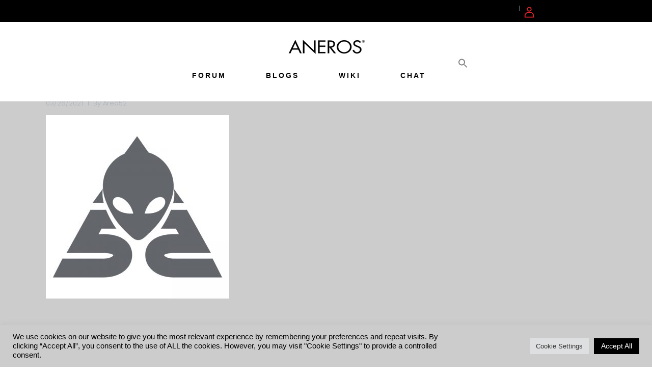

--- FILE ---
content_type: text/html; charset=UTF-8
request_url: https://community.aneros.com/area52-logo-on-white-background/
body_size: 22606
content:
<!DOCTYPE html>
<html dir="ltr" lang="en-US">
<head>
    	
        <meta charset="UTF-8"/>
        <link rel="profile" href="http://gmpg.org/xfn/11"/>
		
	            <meta name="viewport" content="width=device-width,initial-scale=1,user-scalable=no">
		
	<title>Area52 logo on white background | Aneros Community</title>
<script type="application/javascript">var QodefAjaxUrl = "https://community.aneros.com/wp-admin/admin-ajax.php"</script>
		<!-- All in One SEO 4.9.0 - aioseo.com -->
	<meta name="robots" content="max-snippet:-1, max-image-preview:large, max-video-preview:-1" />
	<meta name="author" content="area52"/>
	<link rel="canonical" href="https://community.aneros.com/area52-logo-on-white-background/" />
	<meta name="generator" content="All in One SEO (AIOSEO) 4.9.0" />
		<script type="application/ld+json" class="aioseo-schema">
			{"@context":"https:\/\/schema.org","@graph":[{"@type":"BreadcrumbList","@id":"https:\/\/community.aneros.com\/area52-logo-on-white-background\/#breadcrumblist","itemListElement":[{"@type":"ListItem","@id":"https:\/\/community.aneros.com#listItem","position":1,"name":"Home","item":"https:\/\/community.aneros.com","nextItem":{"@type":"ListItem","@id":"https:\/\/community.aneros.com\/area52-logo-on-white-background\/#listItem","name":"Area52 logo on white background"}},{"@type":"ListItem","@id":"https:\/\/community.aneros.com\/area52-logo-on-white-background\/#listItem","position":2,"name":"Area52 logo on white background","previousItem":{"@type":"ListItem","@id":"https:\/\/community.aneros.com#listItem","name":"Home"}}]},{"@type":"ItemPage","@id":"https:\/\/community.aneros.com\/area52-logo-on-white-background\/#itempage","url":"https:\/\/community.aneros.com\/area52-logo-on-white-background\/","name":"Area52 logo on white background | Aneros Community","inLanguage":"en-US","isPartOf":{"@id":"https:\/\/community.aneros.com\/#website"},"breadcrumb":{"@id":"https:\/\/community.aneros.com\/area52-logo-on-white-background\/#breadcrumblist"},"author":{"@id":"https:\/\/community.aneros.com\/author\/area52\/#author"},"creator":{"@id":"https:\/\/community.aneros.com\/author\/area52\/#author"},"datePublished":"2021-03-26T15:23:28-06:00","dateModified":"2021-03-26T15:23:28-06:00"},{"@type":"Organization","@id":"https:\/\/community.aneros.com\/#organization","name":"Aneros","description":"The Aneros Community","url":"https:\/\/community.aneros.com\/","telephone":"+17136808840","logo":{"@type":"ImageObject","url":"https:\/\/community.aneros.com\/wp-content\/uploads\/2022\/09\/Aneros-logo_150x.webp","@id":"https:\/\/community.aneros.com\/area52-logo-on-white-background\/#organizationLogo","width":150,"height":45},"image":{"@id":"https:\/\/community.aneros.com\/area52-logo-on-white-background\/#organizationLogo"}},{"@type":"Person","@id":"https:\/\/community.aneros.com\/author\/area52\/#author","url":"https:\/\/community.aneros.com\/author\/area52\/","name":"area52"},{"@type":"WebSite","@id":"https:\/\/community.aneros.com\/#website","url":"https:\/\/community.aneros.com\/","name":"Aneros Community","description":"The Aneros Community","inLanguage":"en-US","publisher":{"@id":"https:\/\/community.aneros.com\/#organization"}}]}
		</script>
		<!-- All in One SEO -->

<link rel='dns-prefetch' href='//fonts.googleapis.com' />
<link rel='dns-prefetch' href='//hcaptcha.com' />
<link rel="alternate" type="application/rss+xml" title="Aneros Community &raquo; Feed" href="https://community.aneros.com/feed/" />
<link rel="alternate" type="application/rss+xml" title="Aneros Community &raquo; Comments Feed" href="https://community.aneros.com/comments/feed/" />
<link rel="alternate" type="application/rss+xml" title="Aneros Community &raquo; Area52 logo on white background Comments Feed" href="https://community.aneros.com/feed/?attachment_id=306896" />
<link rel="alternate" title="oEmbed (JSON)" type="application/json+oembed" href="https://community.aneros.com/wp-json/oembed/1.0/embed?url=https%3A%2F%2Fcommunity.aneros.com%2Farea52-logo-on-white-background%2F" />
<link rel="alternate" title="oEmbed (XML)" type="text/xml+oembed" href="https://community.aneros.com/wp-json/oembed/1.0/embed?url=https%3A%2F%2Fcommunity.aneros.com%2Farea52-logo-on-white-background%2F&#038;format=xml" />
		<!-- This site uses the Google Analytics by MonsterInsights plugin v9.11.0 - Using Analytics tracking - https://www.monsterinsights.com/ -->
		<!-- Note: MonsterInsights is not currently configured on this site. The site owner needs to authenticate with Google Analytics in the MonsterInsights settings panel. -->
					<!-- No tracking code set -->
				<!-- / Google Analytics by MonsterInsights -->
		<style id='wp-img-auto-sizes-contain-inline-css' type='text/css'>
img:is([sizes=auto i],[sizes^="auto," i]){contain-intrinsic-size:3000px 1500px}
/*# sourceURL=wp-img-auto-sizes-contain-inline-css */
</style>
<style id='wp-emoji-styles-inline-css' type='text/css'>

	img.wp-smiley, img.emoji {
		display: inline !important;
		border: none !important;
		box-shadow: none !important;
		height: 1em !important;
		width: 1em !important;
		margin: 0 0.07em !important;
		vertical-align: -0.1em !important;
		background: none !important;
		padding: 0 !important;
	}
/*# sourceURL=wp-emoji-styles-inline-css */
</style>
<style id='wp-block-library-inline-css' type='text/css'>
:root{--wp-block-synced-color:#7a00df;--wp-block-synced-color--rgb:122,0,223;--wp-bound-block-color:var(--wp-block-synced-color);--wp-editor-canvas-background:#ddd;--wp-admin-theme-color:#007cba;--wp-admin-theme-color--rgb:0,124,186;--wp-admin-theme-color-darker-10:#006ba1;--wp-admin-theme-color-darker-10--rgb:0,107,160.5;--wp-admin-theme-color-darker-20:#005a87;--wp-admin-theme-color-darker-20--rgb:0,90,135;--wp-admin-border-width-focus:2px}@media (min-resolution:192dpi){:root{--wp-admin-border-width-focus:1.5px}}.wp-element-button{cursor:pointer}:root .has-very-light-gray-background-color{background-color:#eee}:root .has-very-dark-gray-background-color{background-color:#313131}:root .has-very-light-gray-color{color:#eee}:root .has-very-dark-gray-color{color:#313131}:root .has-vivid-green-cyan-to-vivid-cyan-blue-gradient-background{background:linear-gradient(135deg,#00d084,#0693e3)}:root .has-purple-crush-gradient-background{background:linear-gradient(135deg,#34e2e4,#4721fb 50%,#ab1dfe)}:root .has-hazy-dawn-gradient-background{background:linear-gradient(135deg,#faaca8,#dad0ec)}:root .has-subdued-olive-gradient-background{background:linear-gradient(135deg,#fafae1,#67a671)}:root .has-atomic-cream-gradient-background{background:linear-gradient(135deg,#fdd79a,#004a59)}:root .has-nightshade-gradient-background{background:linear-gradient(135deg,#330968,#31cdcf)}:root .has-midnight-gradient-background{background:linear-gradient(135deg,#020381,#2874fc)}:root{--wp--preset--font-size--normal:16px;--wp--preset--font-size--huge:42px}.has-regular-font-size{font-size:1em}.has-larger-font-size{font-size:2.625em}.has-normal-font-size{font-size:var(--wp--preset--font-size--normal)}.has-huge-font-size{font-size:var(--wp--preset--font-size--huge)}.has-text-align-center{text-align:center}.has-text-align-left{text-align:left}.has-text-align-right{text-align:right}.has-fit-text{white-space:nowrap!important}#end-resizable-editor-section{display:none}.aligncenter{clear:both}.items-justified-left{justify-content:flex-start}.items-justified-center{justify-content:center}.items-justified-right{justify-content:flex-end}.items-justified-space-between{justify-content:space-between}.screen-reader-text{border:0;clip-path:inset(50%);height:1px;margin:-1px;overflow:hidden;padding:0;position:absolute;width:1px;word-wrap:normal!important}.screen-reader-text:focus{background-color:#ddd;clip-path:none;color:#444;display:block;font-size:1em;height:auto;left:5px;line-height:normal;padding:15px 23px 14px;text-decoration:none;top:5px;width:auto;z-index:100000}html :where(.has-border-color){border-style:solid}html :where([style*=border-top-color]){border-top-style:solid}html :where([style*=border-right-color]){border-right-style:solid}html :where([style*=border-bottom-color]){border-bottom-style:solid}html :where([style*=border-left-color]){border-left-style:solid}html :where([style*=border-width]){border-style:solid}html :where([style*=border-top-width]){border-top-style:solid}html :where([style*=border-right-width]){border-right-style:solid}html :where([style*=border-bottom-width]){border-bottom-style:solid}html :where([style*=border-left-width]){border-left-style:solid}html :where(img[class*=wp-image-]){height:auto;max-width:100%}:where(figure){margin:0 0 1em}html :where(.is-position-sticky){--wp-admin--admin-bar--position-offset:var(--wp-admin--admin-bar--height,0px)}@media screen and (max-width:600px){html :where(.is-position-sticky){--wp-admin--admin-bar--position-offset:0px}}

/*# sourceURL=wp-block-library-inline-css */
</style><style id='wp-block-social-links-inline-css' type='text/css'>
.wp-block-social-links{background:none;box-sizing:border-box;margin-left:0;padding-left:0;padding-right:0;text-indent:0}.wp-block-social-links .wp-social-link a,.wp-block-social-links .wp-social-link a:hover{border-bottom:0;box-shadow:none;text-decoration:none}.wp-block-social-links .wp-social-link svg{height:1em;width:1em}.wp-block-social-links .wp-social-link span:not(.screen-reader-text){font-size:.65em;margin-left:.5em;margin-right:.5em}.wp-block-social-links.has-small-icon-size{font-size:16px}.wp-block-social-links,.wp-block-social-links.has-normal-icon-size{font-size:24px}.wp-block-social-links.has-large-icon-size{font-size:36px}.wp-block-social-links.has-huge-icon-size{font-size:48px}.wp-block-social-links.aligncenter{display:flex;justify-content:center}.wp-block-social-links.alignright{justify-content:flex-end}.wp-block-social-link{border-radius:9999px;display:block}@media not (prefers-reduced-motion){.wp-block-social-link{transition:transform .1s ease}}.wp-block-social-link{height:auto}.wp-block-social-link a{align-items:center;display:flex;line-height:0}.wp-block-social-link:hover{transform:scale(1.1)}.wp-block-social-links .wp-block-social-link.wp-social-link{display:inline-block;margin:0;padding:0}.wp-block-social-links .wp-block-social-link.wp-social-link .wp-block-social-link-anchor,.wp-block-social-links .wp-block-social-link.wp-social-link .wp-block-social-link-anchor svg,.wp-block-social-links .wp-block-social-link.wp-social-link .wp-block-social-link-anchor:active,.wp-block-social-links .wp-block-social-link.wp-social-link .wp-block-social-link-anchor:hover,.wp-block-social-links .wp-block-social-link.wp-social-link .wp-block-social-link-anchor:visited{color:currentColor;fill:currentColor}:where(.wp-block-social-links:not(.is-style-logos-only)) .wp-social-link{background-color:#f0f0f0;color:#444}:where(.wp-block-social-links:not(.is-style-logos-only)) .wp-social-link-amazon{background-color:#f90;color:#fff}:where(.wp-block-social-links:not(.is-style-logos-only)) .wp-social-link-bandcamp{background-color:#1ea0c3;color:#fff}:where(.wp-block-social-links:not(.is-style-logos-only)) .wp-social-link-behance{background-color:#0757fe;color:#fff}:where(.wp-block-social-links:not(.is-style-logos-only)) .wp-social-link-bluesky{background-color:#0a7aff;color:#fff}:where(.wp-block-social-links:not(.is-style-logos-only)) .wp-social-link-codepen{background-color:#1e1f26;color:#fff}:where(.wp-block-social-links:not(.is-style-logos-only)) .wp-social-link-deviantart{background-color:#02e49b;color:#fff}:where(.wp-block-social-links:not(.is-style-logos-only)) .wp-social-link-discord{background-color:#5865f2;color:#fff}:where(.wp-block-social-links:not(.is-style-logos-only)) .wp-social-link-dribbble{background-color:#e94c89;color:#fff}:where(.wp-block-social-links:not(.is-style-logos-only)) .wp-social-link-dropbox{background-color:#4280ff;color:#fff}:where(.wp-block-social-links:not(.is-style-logos-only)) .wp-social-link-etsy{background-color:#f45800;color:#fff}:where(.wp-block-social-links:not(.is-style-logos-only)) .wp-social-link-facebook{background-color:#0866ff;color:#fff}:where(.wp-block-social-links:not(.is-style-logos-only)) .wp-social-link-fivehundredpx{background-color:#000;color:#fff}:where(.wp-block-social-links:not(.is-style-logos-only)) .wp-social-link-flickr{background-color:#0461dd;color:#fff}:where(.wp-block-social-links:not(.is-style-logos-only)) .wp-social-link-foursquare{background-color:#e65678;color:#fff}:where(.wp-block-social-links:not(.is-style-logos-only)) .wp-social-link-github{background-color:#24292d;color:#fff}:where(.wp-block-social-links:not(.is-style-logos-only)) .wp-social-link-goodreads{background-color:#eceadd;color:#382110}:where(.wp-block-social-links:not(.is-style-logos-only)) .wp-social-link-google{background-color:#ea4434;color:#fff}:where(.wp-block-social-links:not(.is-style-logos-only)) .wp-social-link-gravatar{background-color:#1d4fc4;color:#fff}:where(.wp-block-social-links:not(.is-style-logos-only)) .wp-social-link-instagram{background-color:#f00075;color:#fff}:where(.wp-block-social-links:not(.is-style-logos-only)) .wp-social-link-lastfm{background-color:#e21b24;color:#fff}:where(.wp-block-social-links:not(.is-style-logos-only)) .wp-social-link-linkedin{background-color:#0d66c2;color:#fff}:where(.wp-block-social-links:not(.is-style-logos-only)) .wp-social-link-mastodon{background-color:#3288d4;color:#fff}:where(.wp-block-social-links:not(.is-style-logos-only)) .wp-social-link-medium{background-color:#000;color:#fff}:where(.wp-block-social-links:not(.is-style-logos-only)) .wp-social-link-meetup{background-color:#f6405f;color:#fff}:where(.wp-block-social-links:not(.is-style-logos-only)) .wp-social-link-patreon{background-color:#000;color:#fff}:where(.wp-block-social-links:not(.is-style-logos-only)) .wp-social-link-pinterest{background-color:#e60122;color:#fff}:where(.wp-block-social-links:not(.is-style-logos-only)) .wp-social-link-pocket{background-color:#ef4155;color:#fff}:where(.wp-block-social-links:not(.is-style-logos-only)) .wp-social-link-reddit{background-color:#ff4500;color:#fff}:where(.wp-block-social-links:not(.is-style-logos-only)) .wp-social-link-skype{background-color:#0478d7;color:#fff}:where(.wp-block-social-links:not(.is-style-logos-only)) .wp-social-link-snapchat{background-color:#fefc00;color:#fff;stroke:#000}:where(.wp-block-social-links:not(.is-style-logos-only)) .wp-social-link-soundcloud{background-color:#ff5600;color:#fff}:where(.wp-block-social-links:not(.is-style-logos-only)) .wp-social-link-spotify{background-color:#1bd760;color:#fff}:where(.wp-block-social-links:not(.is-style-logos-only)) .wp-social-link-telegram{background-color:#2aabee;color:#fff}:where(.wp-block-social-links:not(.is-style-logos-only)) .wp-social-link-threads{background-color:#000;color:#fff}:where(.wp-block-social-links:not(.is-style-logos-only)) .wp-social-link-tiktok{background-color:#000;color:#fff}:where(.wp-block-social-links:not(.is-style-logos-only)) .wp-social-link-tumblr{background-color:#011835;color:#fff}:where(.wp-block-social-links:not(.is-style-logos-only)) .wp-social-link-twitch{background-color:#6440a4;color:#fff}:where(.wp-block-social-links:not(.is-style-logos-only)) .wp-social-link-twitter{background-color:#1da1f2;color:#fff}:where(.wp-block-social-links:not(.is-style-logos-only)) .wp-social-link-vimeo{background-color:#1eb7ea;color:#fff}:where(.wp-block-social-links:not(.is-style-logos-only)) .wp-social-link-vk{background-color:#4680c2;color:#fff}:where(.wp-block-social-links:not(.is-style-logos-only)) .wp-social-link-wordpress{background-color:#3499cd;color:#fff}:where(.wp-block-social-links:not(.is-style-logos-only)) .wp-social-link-whatsapp{background-color:#25d366;color:#fff}:where(.wp-block-social-links:not(.is-style-logos-only)) .wp-social-link-x{background-color:#000;color:#fff}:where(.wp-block-social-links:not(.is-style-logos-only)) .wp-social-link-yelp{background-color:#d32422;color:#fff}:where(.wp-block-social-links:not(.is-style-logos-only)) .wp-social-link-youtube{background-color:red;color:#fff}:where(.wp-block-social-links.is-style-logos-only) .wp-social-link{background:none}:where(.wp-block-social-links.is-style-logos-only) .wp-social-link svg{height:1.25em;width:1.25em}:where(.wp-block-social-links.is-style-logos-only) .wp-social-link-amazon{color:#f90}:where(.wp-block-social-links.is-style-logos-only) .wp-social-link-bandcamp{color:#1ea0c3}:where(.wp-block-social-links.is-style-logos-only) .wp-social-link-behance{color:#0757fe}:where(.wp-block-social-links.is-style-logos-only) .wp-social-link-bluesky{color:#0a7aff}:where(.wp-block-social-links.is-style-logos-only) .wp-social-link-codepen{color:#1e1f26}:where(.wp-block-social-links.is-style-logos-only) .wp-social-link-deviantart{color:#02e49b}:where(.wp-block-social-links.is-style-logos-only) .wp-social-link-discord{color:#5865f2}:where(.wp-block-social-links.is-style-logos-only) .wp-social-link-dribbble{color:#e94c89}:where(.wp-block-social-links.is-style-logos-only) .wp-social-link-dropbox{color:#4280ff}:where(.wp-block-social-links.is-style-logos-only) .wp-social-link-etsy{color:#f45800}:where(.wp-block-social-links.is-style-logos-only) .wp-social-link-facebook{color:#0866ff}:where(.wp-block-social-links.is-style-logos-only) .wp-social-link-fivehundredpx{color:#000}:where(.wp-block-social-links.is-style-logos-only) .wp-social-link-flickr{color:#0461dd}:where(.wp-block-social-links.is-style-logos-only) .wp-social-link-foursquare{color:#e65678}:where(.wp-block-social-links.is-style-logos-only) .wp-social-link-github{color:#24292d}:where(.wp-block-social-links.is-style-logos-only) .wp-social-link-goodreads{color:#382110}:where(.wp-block-social-links.is-style-logos-only) .wp-social-link-google{color:#ea4434}:where(.wp-block-social-links.is-style-logos-only) .wp-social-link-gravatar{color:#1d4fc4}:where(.wp-block-social-links.is-style-logos-only) .wp-social-link-instagram{color:#f00075}:where(.wp-block-social-links.is-style-logos-only) .wp-social-link-lastfm{color:#e21b24}:where(.wp-block-social-links.is-style-logos-only) .wp-social-link-linkedin{color:#0d66c2}:where(.wp-block-social-links.is-style-logos-only) .wp-social-link-mastodon{color:#3288d4}:where(.wp-block-social-links.is-style-logos-only) .wp-social-link-medium{color:#000}:where(.wp-block-social-links.is-style-logos-only) .wp-social-link-meetup{color:#f6405f}:where(.wp-block-social-links.is-style-logos-only) .wp-social-link-patreon{color:#000}:where(.wp-block-social-links.is-style-logos-only) .wp-social-link-pinterest{color:#e60122}:where(.wp-block-social-links.is-style-logos-only) .wp-social-link-pocket{color:#ef4155}:where(.wp-block-social-links.is-style-logos-only) .wp-social-link-reddit{color:#ff4500}:where(.wp-block-social-links.is-style-logos-only) .wp-social-link-skype{color:#0478d7}:where(.wp-block-social-links.is-style-logos-only) .wp-social-link-snapchat{color:#fff;stroke:#000}:where(.wp-block-social-links.is-style-logos-only) .wp-social-link-soundcloud{color:#ff5600}:where(.wp-block-social-links.is-style-logos-only) .wp-social-link-spotify{color:#1bd760}:where(.wp-block-social-links.is-style-logos-only) .wp-social-link-telegram{color:#2aabee}:where(.wp-block-social-links.is-style-logos-only) .wp-social-link-threads{color:#000}:where(.wp-block-social-links.is-style-logos-only) .wp-social-link-tiktok{color:#000}:where(.wp-block-social-links.is-style-logos-only) .wp-social-link-tumblr{color:#011835}:where(.wp-block-social-links.is-style-logos-only) .wp-social-link-twitch{color:#6440a4}:where(.wp-block-social-links.is-style-logos-only) .wp-social-link-twitter{color:#1da1f2}:where(.wp-block-social-links.is-style-logos-only) .wp-social-link-vimeo{color:#1eb7ea}:where(.wp-block-social-links.is-style-logos-only) .wp-social-link-vk{color:#4680c2}:where(.wp-block-social-links.is-style-logos-only) .wp-social-link-whatsapp{color:#25d366}:where(.wp-block-social-links.is-style-logos-only) .wp-social-link-wordpress{color:#3499cd}:where(.wp-block-social-links.is-style-logos-only) .wp-social-link-x{color:#000}:where(.wp-block-social-links.is-style-logos-only) .wp-social-link-yelp{color:#d32422}:where(.wp-block-social-links.is-style-logos-only) .wp-social-link-youtube{color:red}.wp-block-social-links.is-style-pill-shape .wp-social-link{width:auto}:root :where(.wp-block-social-links .wp-social-link a){padding:.25em}:root :where(.wp-block-social-links.is-style-logos-only .wp-social-link a){padding:0}:root :where(.wp-block-social-links.is-style-pill-shape .wp-social-link a){padding-left:.6666666667em;padding-right:.6666666667em}.wp-block-social-links:not(.has-icon-color):not(.has-icon-background-color) .wp-social-link-snapchat .wp-block-social-link-label{color:#000}
/*# sourceURL=https://community.aneros.com/wp-includes/blocks/social-links/style.min.css */
</style>
<style id='global-styles-inline-css' type='text/css'>
:root{--wp--preset--aspect-ratio--square: 1;--wp--preset--aspect-ratio--4-3: 4/3;--wp--preset--aspect-ratio--3-4: 3/4;--wp--preset--aspect-ratio--3-2: 3/2;--wp--preset--aspect-ratio--2-3: 2/3;--wp--preset--aspect-ratio--16-9: 16/9;--wp--preset--aspect-ratio--9-16: 9/16;--wp--preset--color--black: #000000;--wp--preset--color--cyan-bluish-gray: #abb8c3;--wp--preset--color--white: #ffffff;--wp--preset--color--pale-pink: #f78da7;--wp--preset--color--vivid-red: #cf2e2e;--wp--preset--color--luminous-vivid-orange: #ff6900;--wp--preset--color--luminous-vivid-amber: #fcb900;--wp--preset--color--light-green-cyan: #7bdcb5;--wp--preset--color--vivid-green-cyan: #00d084;--wp--preset--color--pale-cyan-blue: #8ed1fc;--wp--preset--color--vivid-cyan-blue: #0693e3;--wp--preset--color--vivid-purple: #9b51e0;--wp--preset--gradient--vivid-cyan-blue-to-vivid-purple: linear-gradient(135deg,rgb(6,147,227) 0%,rgb(155,81,224) 100%);--wp--preset--gradient--light-green-cyan-to-vivid-green-cyan: linear-gradient(135deg,rgb(122,220,180) 0%,rgb(0,208,130) 100%);--wp--preset--gradient--luminous-vivid-amber-to-luminous-vivid-orange: linear-gradient(135deg,rgb(252,185,0) 0%,rgb(255,105,0) 100%);--wp--preset--gradient--luminous-vivid-orange-to-vivid-red: linear-gradient(135deg,rgb(255,105,0) 0%,rgb(207,46,46) 100%);--wp--preset--gradient--very-light-gray-to-cyan-bluish-gray: linear-gradient(135deg,rgb(238,238,238) 0%,rgb(169,184,195) 100%);--wp--preset--gradient--cool-to-warm-spectrum: linear-gradient(135deg,rgb(74,234,220) 0%,rgb(151,120,209) 20%,rgb(207,42,186) 40%,rgb(238,44,130) 60%,rgb(251,105,98) 80%,rgb(254,248,76) 100%);--wp--preset--gradient--blush-light-purple: linear-gradient(135deg,rgb(255,206,236) 0%,rgb(152,150,240) 100%);--wp--preset--gradient--blush-bordeaux: linear-gradient(135deg,rgb(254,205,165) 0%,rgb(254,45,45) 50%,rgb(107,0,62) 100%);--wp--preset--gradient--luminous-dusk: linear-gradient(135deg,rgb(255,203,112) 0%,rgb(199,81,192) 50%,rgb(65,88,208) 100%);--wp--preset--gradient--pale-ocean: linear-gradient(135deg,rgb(255,245,203) 0%,rgb(182,227,212) 50%,rgb(51,167,181) 100%);--wp--preset--gradient--electric-grass: linear-gradient(135deg,rgb(202,248,128) 0%,rgb(113,206,126) 100%);--wp--preset--gradient--midnight: linear-gradient(135deg,rgb(2,3,129) 0%,rgb(40,116,252) 100%);--wp--preset--font-size--small: 13px;--wp--preset--font-size--medium: 20px;--wp--preset--font-size--large: 36px;--wp--preset--font-size--x-large: 42px;--wp--preset--spacing--20: 0.44rem;--wp--preset--spacing--30: 0.67rem;--wp--preset--spacing--40: 1rem;--wp--preset--spacing--50: 1.5rem;--wp--preset--spacing--60: 2.25rem;--wp--preset--spacing--70: 3.38rem;--wp--preset--spacing--80: 5.06rem;--wp--preset--shadow--natural: 6px 6px 9px rgba(0, 0, 0, 0.2);--wp--preset--shadow--deep: 12px 12px 50px rgba(0, 0, 0, 0.4);--wp--preset--shadow--sharp: 6px 6px 0px rgba(0, 0, 0, 0.2);--wp--preset--shadow--outlined: 6px 6px 0px -3px rgb(255, 255, 255), 6px 6px rgb(0, 0, 0);--wp--preset--shadow--crisp: 6px 6px 0px rgb(0, 0, 0);}:where(.is-layout-flex){gap: 0.5em;}:where(.is-layout-grid){gap: 0.5em;}body .is-layout-flex{display: flex;}.is-layout-flex{flex-wrap: wrap;align-items: center;}.is-layout-flex > :is(*, div){margin: 0;}body .is-layout-grid{display: grid;}.is-layout-grid > :is(*, div){margin: 0;}:where(.wp-block-columns.is-layout-flex){gap: 2em;}:where(.wp-block-columns.is-layout-grid){gap: 2em;}:where(.wp-block-post-template.is-layout-flex){gap: 1.25em;}:where(.wp-block-post-template.is-layout-grid){gap: 1.25em;}.has-black-color{color: var(--wp--preset--color--black) !important;}.has-cyan-bluish-gray-color{color: var(--wp--preset--color--cyan-bluish-gray) !important;}.has-white-color{color: var(--wp--preset--color--white) !important;}.has-pale-pink-color{color: var(--wp--preset--color--pale-pink) !important;}.has-vivid-red-color{color: var(--wp--preset--color--vivid-red) !important;}.has-luminous-vivid-orange-color{color: var(--wp--preset--color--luminous-vivid-orange) !important;}.has-luminous-vivid-amber-color{color: var(--wp--preset--color--luminous-vivid-amber) !important;}.has-light-green-cyan-color{color: var(--wp--preset--color--light-green-cyan) !important;}.has-vivid-green-cyan-color{color: var(--wp--preset--color--vivid-green-cyan) !important;}.has-pale-cyan-blue-color{color: var(--wp--preset--color--pale-cyan-blue) !important;}.has-vivid-cyan-blue-color{color: var(--wp--preset--color--vivid-cyan-blue) !important;}.has-vivid-purple-color{color: var(--wp--preset--color--vivid-purple) !important;}.has-black-background-color{background-color: var(--wp--preset--color--black) !important;}.has-cyan-bluish-gray-background-color{background-color: var(--wp--preset--color--cyan-bluish-gray) !important;}.has-white-background-color{background-color: var(--wp--preset--color--white) !important;}.has-pale-pink-background-color{background-color: var(--wp--preset--color--pale-pink) !important;}.has-vivid-red-background-color{background-color: var(--wp--preset--color--vivid-red) !important;}.has-luminous-vivid-orange-background-color{background-color: var(--wp--preset--color--luminous-vivid-orange) !important;}.has-luminous-vivid-amber-background-color{background-color: var(--wp--preset--color--luminous-vivid-amber) !important;}.has-light-green-cyan-background-color{background-color: var(--wp--preset--color--light-green-cyan) !important;}.has-vivid-green-cyan-background-color{background-color: var(--wp--preset--color--vivid-green-cyan) !important;}.has-pale-cyan-blue-background-color{background-color: var(--wp--preset--color--pale-cyan-blue) !important;}.has-vivid-cyan-blue-background-color{background-color: var(--wp--preset--color--vivid-cyan-blue) !important;}.has-vivid-purple-background-color{background-color: var(--wp--preset--color--vivid-purple) !important;}.has-black-border-color{border-color: var(--wp--preset--color--black) !important;}.has-cyan-bluish-gray-border-color{border-color: var(--wp--preset--color--cyan-bluish-gray) !important;}.has-white-border-color{border-color: var(--wp--preset--color--white) !important;}.has-pale-pink-border-color{border-color: var(--wp--preset--color--pale-pink) !important;}.has-vivid-red-border-color{border-color: var(--wp--preset--color--vivid-red) !important;}.has-luminous-vivid-orange-border-color{border-color: var(--wp--preset--color--luminous-vivid-orange) !important;}.has-luminous-vivid-amber-border-color{border-color: var(--wp--preset--color--luminous-vivid-amber) !important;}.has-light-green-cyan-border-color{border-color: var(--wp--preset--color--light-green-cyan) !important;}.has-vivid-green-cyan-border-color{border-color: var(--wp--preset--color--vivid-green-cyan) !important;}.has-pale-cyan-blue-border-color{border-color: var(--wp--preset--color--pale-cyan-blue) !important;}.has-vivid-cyan-blue-border-color{border-color: var(--wp--preset--color--vivid-cyan-blue) !important;}.has-vivid-purple-border-color{border-color: var(--wp--preset--color--vivid-purple) !important;}.has-vivid-cyan-blue-to-vivid-purple-gradient-background{background: var(--wp--preset--gradient--vivid-cyan-blue-to-vivid-purple) !important;}.has-light-green-cyan-to-vivid-green-cyan-gradient-background{background: var(--wp--preset--gradient--light-green-cyan-to-vivid-green-cyan) !important;}.has-luminous-vivid-amber-to-luminous-vivid-orange-gradient-background{background: var(--wp--preset--gradient--luminous-vivid-amber-to-luminous-vivid-orange) !important;}.has-luminous-vivid-orange-to-vivid-red-gradient-background{background: var(--wp--preset--gradient--luminous-vivid-orange-to-vivid-red) !important;}.has-very-light-gray-to-cyan-bluish-gray-gradient-background{background: var(--wp--preset--gradient--very-light-gray-to-cyan-bluish-gray) !important;}.has-cool-to-warm-spectrum-gradient-background{background: var(--wp--preset--gradient--cool-to-warm-spectrum) !important;}.has-blush-light-purple-gradient-background{background: var(--wp--preset--gradient--blush-light-purple) !important;}.has-blush-bordeaux-gradient-background{background: var(--wp--preset--gradient--blush-bordeaux) !important;}.has-luminous-dusk-gradient-background{background: var(--wp--preset--gradient--luminous-dusk) !important;}.has-pale-ocean-gradient-background{background: var(--wp--preset--gradient--pale-ocean) !important;}.has-electric-grass-gradient-background{background: var(--wp--preset--gradient--electric-grass) !important;}.has-midnight-gradient-background{background: var(--wp--preset--gradient--midnight) !important;}.has-small-font-size{font-size: var(--wp--preset--font-size--small) !important;}.has-medium-font-size{font-size: var(--wp--preset--font-size--medium) !important;}.has-large-font-size{font-size: var(--wp--preset--font-size--large) !important;}.has-x-large-font-size{font-size: var(--wp--preset--font-size--x-large) !important;}
/*# sourceURL=global-styles-inline-css */
</style>
<style id='core-block-supports-inline-css' type='text/css'>
.wp-container-core-social-links-is-layout-16018d1d{justify-content:center;}
/*# sourceURL=core-block-supports-inline-css */
</style>

<style id='classic-theme-styles-inline-css' type='text/css'>
/*! This file is auto-generated */
.wp-block-button__link{color:#fff;background-color:#32373c;border-radius:9999px;box-shadow:none;text-decoration:none;padding:calc(.667em + 2px) calc(1.333em + 2px);font-size:1.125em}.wp-block-file__button{background:#32373c;color:#fff;text-decoration:none}
/*# sourceURL=/wp-includes/css/classic-themes.min.css */
</style>
<link rel='stylesheet' id='cmeb-front-styles-css' href='https://community.aneros.com/wp-content/plugins/cm-email-blacklist-pro/frontend/assets/css/cmeb-front-styles.css?ver=6.9' type='text/css' media='all' />
<link rel='stylesheet' id='cookie-law-info-css' href='https://community.aneros.com/wp-content/plugins/cookie-law-info/legacy/public/css/cookie-law-info-public.css?ver=3.3.5' type='text/css' media='all' />
<link rel='stylesheet' id='cookie-law-info-gdpr-css' href='https://community.aneros.com/wp-content/plugins/cookie-law-info/legacy/public/css/cookie-law-info-gdpr.css?ver=3.3.5' type='text/css' media='all' />
<link rel='stylesheet' id='usp_style-css' href='https://community.aneros.com/wp-content/plugins/user-submitted-posts/resources/usp.css?ver=20251210' type='text/css' media='all' />
<link rel='stylesheet' id='ivory-search-styles-css' href='https://community.aneros.com/wp-content/plugins/add-search-to-menu/public/css/ivory-search.min.css?ver=5.5.13' type='text/css' media='all' />
<link rel='stylesheet' id='ultima-qodef-default-style-css' href='https://community.aneros.com/wp-content/themes/ultima/style.css?ver=6.9' type='text/css' media='all' />
<link rel='stylesheet' id='ultima-qodef-modules-plugins-css' href='https://community.aneros.com/wp-content/themes/ultima/assets/css/plugins.min.css?ver=6.9' type='text/css' media='all' />
<link rel='stylesheet' id='ultima-qodef-modules-css' href='https://community.aneros.com/wp-content/themes/ultima/assets/css/modules.min.css?ver=6.9' type='text/css' media='all' />
<style id='ultima-qodef-modules-inline-css' type='text/css'>
/* generated in /home/httpd/html/community.aneros.com/public_html/wp-content/themes/ultima/functions.php ultima_qodef_page_padding function */
.postid-306896 .qodef-content .qodef-content-inner > .qodef-container > .qodef-container-inner, .postid-306896 .qodef-content .qodef-content-inner > .qodef-full-width > .qodef-full-width-inner { padding: 40;}


/*# sourceURL=ultima-qodef-modules-inline-css */
</style>
<link rel='stylesheet' id='ultima-qodef-font_awesome-css' href='https://community.aneros.com/wp-content/themes/ultima/assets/css/font-awesome/css/font-awesome.min.css?ver=6.9' type='text/css' media='all' />
<link rel='stylesheet' id='ultima-qodef-font_elegant-css' href='https://community.aneros.com/wp-content/themes/ultima/assets/css/elegant-icons/style.min.css?ver=6.9' type='text/css' media='all' />
<link rel='stylesheet' id='ultima-qodef-ion_icons-css' href='https://community.aneros.com/wp-content/themes/ultima/assets/css/ion-icons/css/ionicons.min.css?ver=6.9' type='text/css' media='all' />
<link rel='stylesheet' id='ultima-qodef-linea_icons-css' href='https://community.aneros.com/wp-content/themes/ultima/assets/css/linea-icons/style.css?ver=6.9' type='text/css' media='all' />
<link rel='stylesheet' id='ultima-qodef-simple_line_icons-css' href='https://community.aneros.com/wp-content/themes/ultima/assets/css/simple-line-icons/simple-line-icons.css?ver=6.9' type='text/css' media='all' />
<link rel='stylesheet' id='ultima-qodef-dripicons-css' href='https://community.aneros.com/wp-content/themes/ultima/assets/css/dripicons/dripicons.css?ver=6.9' type='text/css' media='all' />
<link rel='stylesheet' id='ultima-qodef-blog-css' href='https://community.aneros.com/wp-content/themes/ultima/assets/css/blog.min.css?ver=6.9' type='text/css' media='all' />
<link rel='stylesheet' id='mediaelement-css' href='https://community.aneros.com/wp-includes/js/mediaelement/mediaelementplayer-legacy.min.css?ver=4.2.17' type='text/css' media='all' />
<link rel='stylesheet' id='wp-mediaelement-css' href='https://community.aneros.com/wp-includes/js/mediaelement/wp-mediaelement.min.css?ver=6.9' type='text/css' media='all' />
<link rel='stylesheet' id='ultima-qodef-modules-responsive-css' href='https://community.aneros.com/wp-content/themes/ultima/assets/css/modules-responsive.min.css?ver=6.9' type='text/css' media='all' />
<link rel='stylesheet' id='ultima-qodef-blog-responsive-css' href='https://community.aneros.com/wp-content/themes/ultima/assets/css/blog-responsive.min.css?ver=6.9' type='text/css' media='all' />
<link rel='stylesheet' id='ultima-qodef-google-fonts-css' href='https://fonts.googleapis.com/css?family=Poppins%3A300%7COpen+Sans%3A300&#038;subset=latin-ext&#038;ver=1.0.0' type='text/css' media='all' />
<link rel='stylesheet' id='wpforo-widgets-css' href='https://community.aneros.com/wp-content/plugins/wpforo/themes/classic/widgets.css?ver=2.4.8' type='text/css' media='all' />
<link rel='stylesheet' id='wpforo-dynamic-style-css' href='https://community.aneros.com/wp-content/uploads/wpforo/assets/colors.css?ver=2.4.8.cf9f8899b9b45ef9d5c1ea9e53365b30' type='text/css' media='all' />
<script type="text/javascript" src="https://community.aneros.com/wp-includes/js/jquery/jquery.min.js?ver=3.7.1" id="jquery-core-js"></script>
<script type="text/javascript" src="https://community.aneros.com/wp-includes/js/jquery/jquery-migrate.min.js?ver=3.4.1" id="jquery-migrate-js"></script>
<script type="text/javascript" id="cookie-law-info-js-extra">
/* <![CDATA[ */
var Cli_Data = {"nn_cookie_ids":[],"cookielist":[],"non_necessary_cookies":[],"ccpaEnabled":"","ccpaRegionBased":"","ccpaBarEnabled":"","strictlyEnabled":["necessary","obligatoire"],"ccpaType":"gdpr","js_blocking":"","custom_integration":"","triggerDomRefresh":"","secure_cookies":""};
var cli_cookiebar_settings = {"animate_speed_hide":"500","animate_speed_show":"500","background":"#cccccc","border":"#b1a6a6c2","border_on":"","button_1_button_colour":"#61a229","button_1_button_hover":"#4e8221","button_1_link_colour":"#fff","button_1_as_button":"1","button_1_new_win":"","button_2_button_colour":"#333","button_2_button_hover":"#292929","button_2_link_colour":"#444","button_2_as_button":"","button_2_hidebar":"","button_3_button_colour":"#dedfe0","button_3_button_hover":"#b2b2b3","button_3_link_colour":"#333333","button_3_as_button":"1","button_3_new_win":"","button_4_button_colour":"#dedfe0","button_4_button_hover":"#b2b2b3","button_4_link_colour":"#333333","button_4_as_button":"1","button_7_button_colour":"#000000","button_7_button_hover":"#000000","button_7_link_colour":"#ffffff","button_7_as_button":"1","button_7_new_win":"","font_family":"Helvetica, Arial, sans-serif","header_fix":"","notify_animate_hide":"1","notify_animate_show":"","notify_div_id":"#cookie-law-info-bar","notify_position_horizontal":"right","notify_position_vertical":"bottom","scroll_close":"","scroll_close_reload":"","accept_close_reload":"","reject_close_reload":"","showagain_tab":"1","showagain_background":"#fff","showagain_border":"#000","showagain_div_id":"#cookie-law-info-again","showagain_x_position":"100px","text":"#000000","show_once_yn":"","show_once":"10000","logging_on":"","as_popup":"","popup_overlay":"1","bar_heading_text":"","cookie_bar_as":"banner","popup_showagain_position":"bottom-right","widget_position":"left"};
var log_object = {"ajax_url":"https://community.aneros.com/wp-admin/admin-ajax.php"};
//# sourceURL=cookie-law-info-js-extra
/* ]]> */
</script>
<script type="text/javascript" src="https://community.aneros.com/wp-content/plugins/cookie-law-info/legacy/public/js/cookie-law-info-public.js?ver=3.3.5" id="cookie-law-info-js"></script>
<script type="text/javascript" src="https://community.aneros.com/wp-content/plugins/user-submitted-posts/resources/jquery.cookie.js?ver=20251210" id="usp_cookie-js"></script>
<script type="text/javascript" src="https://community.aneros.com/wp-content/plugins/user-submitted-posts/resources/jquery.parsley.min.js?ver=20251210" id="usp_parsley-js"></script>
<script type="text/javascript" id="usp_core-js-before">
/* <![CDATA[ */
var usp_custom_field = "usp_custom_field"; var usp_custom_field_2 = "usp_custom_field_2"; var usp_custom_checkbox = "usp_custom_checkbox"; var usp_case_sensitivity = "false"; var usp_min_images = 0; var usp_max_images = 1; var usp_parsley_error = "Incorrect response."; var usp_multiple_cats = 0; var usp_existing_tags = 0; var usp_recaptcha_disp = "hide"; var usp_recaptcha_vers = "2"; var usp_recaptcha_key = "6LcuTQ4pAAAAACtXrj1A-vIgb6mgkAtOobCkhAai"; var challenge_nonce = "f0e605f950"; var ajax_url = "https:\/\/community.aneros.com\/wp-admin\/admin-ajax.php"; 
//# sourceURL=usp_core-js-before
/* ]]> */
</script>
<script type="text/javascript" src="https://community.aneros.com/wp-content/plugins/user-submitted-posts/resources/jquery.usp.core.js?ver=20251210" id="usp_core-js"></script>
<link rel="https://api.w.org/" href="https://community.aneros.com/wp-json/" /><link rel="alternate" title="JSON" type="application/json" href="https://community.aneros.com/wp-json/wp/v2/media/306896" /><link rel="EditURI" type="application/rsd+xml" title="RSD" href="https://community.aneros.com/xmlrpc.php?rsd" />
<meta name="generator" content="WordPress 6.9" />
<link rel='shortlink' href='https://community.aneros.com/?p=306896' />
<style>
.h-captcha{position:relative;display:block;margin-bottom:2rem;padding:0;clear:both}.h-captcha[data-size="normal"]{width:302px;height:76px}.h-captcha[data-size="compact"]{width:158px;height:138px}.h-captcha[data-size="invisible"]{display:none}.h-captcha iframe{z-index:1}.h-captcha::before{content:"";display:block;position:absolute;top:0;left:0;background:url(https://community.aneros.com/wp-content/plugins/hcaptcha-for-forms-and-more/assets/images/hcaptcha-div-logo.svg) no-repeat;border:1px solid #fff0;border-radius:4px;box-sizing:border-box}.h-captcha::after{content:"The hCaptcha loading is delayed until user interaction.";font-family:-apple-system,system-ui,BlinkMacSystemFont,"Segoe UI",Roboto,Oxygen,Ubuntu,"Helvetica Neue",Arial,sans-serif;font-size:10px;font-weight:500;position:absolute;top:0;bottom:0;left:0;right:0;box-sizing:border-box;color:#bf1722;opacity:0}.h-captcha:not(:has(iframe))::after{animation:hcap-msg-fade-in .3s ease forwards;animation-delay:2s}.h-captcha:has(iframe)::after{animation:none;opacity:0}@keyframes hcap-msg-fade-in{to{opacity:1}}.h-captcha[data-size="normal"]::before{width:302px;height:76px;background-position:93.8% 28%}.h-captcha[data-size="normal"]::after{width:302px;height:76px;display:flex;flex-wrap:wrap;align-content:center;line-height:normal;padding:0 75px 0 10px}.h-captcha[data-size="compact"]::before{width:158px;height:138px;background-position:49.9% 78.8%}.h-captcha[data-size="compact"]::after{width:158px;height:138px;text-align:center;line-height:normal;padding:24px 10px 10px 10px}.h-captcha[data-theme="light"]::before,body.is-light-theme .h-captcha[data-theme="auto"]::before,.h-captcha[data-theme="auto"]::before{background-color:#fafafa;border:1px solid #e0e0e0}.h-captcha[data-theme="dark"]::before,body.is-dark-theme .h-captcha[data-theme="auto"]::before,html.wp-dark-mode-active .h-captcha[data-theme="auto"]::before,html.drdt-dark-mode .h-captcha[data-theme="auto"]::before{background-image:url(https://community.aneros.com/wp-content/plugins/hcaptcha-for-forms-and-more/assets/images/hcaptcha-div-logo-white.svg);background-repeat:no-repeat;background-color:#333;border:1px solid #f5f5f5}@media (prefers-color-scheme:dark){.h-captcha[data-theme="auto"]::before{background-image:url(https://community.aneros.com/wp-content/plugins/hcaptcha-for-forms-and-more/assets/images/hcaptcha-div-logo-white.svg);background-repeat:no-repeat;background-color:#333;border:1px solid #f5f5f5}}.h-captcha[data-theme="custom"]::before{background-color:initial}.h-captcha[data-size="invisible"]::before,.h-captcha[data-size="invisible"]::after{display:none}.h-captcha iframe{position:relative}div[style*="z-index: 2147483647"] div[style*="border-width: 11px"][style*="position: absolute"][style*="pointer-events: none"]{border-style:none}
</style>
<script type="text/javascript">
           var ajaxurl = "https://community.aneros.com/wp-admin/admin-ajax.php";
         </script><link rel="icon" href="https://community.aneros.com/wp-content/uploads/2022/09/cropped-A-favicon-200x200-1-32x32.jpg" sizes="32x32" />
<link rel="icon" href="https://community.aneros.com/wp-content/uploads/2022/09/cropped-A-favicon-200x200-1-192x192.jpg" sizes="192x192" />
<link rel="apple-touch-icon" href="https://community.aneros.com/wp-content/uploads/2022/09/cropped-A-favicon-200x200-1-180x180.jpg" />
<meta name="msapplication-TileImage" content="https://community.aneros.com/wp-content/uploads/2022/09/cropped-A-favicon-200x200-1-270x270.jpg" />
		<style type="text/css" id="wp-custom-css">
			@font-face {
    font-family: 'Montserrat', sans-serif;
    src: url('https://fonts.googleapis.com/css?family=Montserrat');
 
}
.qodef-vertical-align-containers .qodef-position-left {
    position: relative;
    float: none !important;
    z-index: 2;
    text-align: center !important;
    height: auto !important;
}

.qodef-logo-wrapper a {
    height: 45px !important;
    max-width: 200px !important;
}

header .fixed{
	background: #ffffff;
      padding-bottom: 12px;
}


#menu-main-menu span.item_text {
    font-size: 14px;
    font-weight: 550;
    font-family: 'Montserrat', sans-serif;
    letter-spacing: 3px;
		color: #000000;	
}
ul#menu-main-menu a {
    padding: 24px !important;
}
.qodef-top-bar {
	height: 43px !important;
	background-color: #000000 !important;
	white-space: nowrap;
}
.qodef-top-bar-widget p {
    letter-spacing: .2em !important;
    text-transform: uppercase;
    margin-top: -32px;
    padding: 10px 5px;
    color: #ffffff !important;
    font-size: 12px !important;
    font-family: 'Monsterrat Medium', sans-serif !important;
	display: block !important;
}
.qodef-page-header {
	padding-top: 2px;
	background-color: #ffffff !important;
}

.qodef-menu-area .qodef-logo-wrapper a {
	padding-top: 24px;
}

footer .qodef-container, .qodef-content, .qodef-full-width, .qodef-wrapper {
    background-color: #fff !important;
}
footer .qodef-container-inner {
	width: 90% !important;
}
footer .widget .qodef-footer-widget-title {
    color: #6a6a6a !important;
    letter-spacing: 2px !important;
    border: none !important;
	font-size: 16px!important;
	font-family: 'Montserrat' !important;
}
footer .widget.widget_nav_menu a {
    color: #000!important;
    font-size: 15px!important;
    line-height: 2.0 !important;
    font-family: "Open Sans", sans-serif !important;
}
footer .newmenu {
    color: #000!important;
    font-size: 15px!important;
    line-height: 2.0 !important;
    font-family: "Open Sans", sans-serif!important;
}
footer .qodef-footer-top-holder .qodef-column:nth-child(1) {
	width: 30%!important;

}
footer .qodef-footer-top-holder .qodef-column:nth-child(2) {
	width: 30%!important;}

footer .qodef-footer-top-holder .qodef-column:nth-child(3) {
	width: 25.25%!important;
display: none !important;
}

footer .qodef-footer-top-holder .qodef-column:nth-child(4) {
	width: 26.25%!important;}

footer .widget a {
    color: #e60d2e !important;
}

.qodef-main-menu>ul>li.qodef-active-item>span>a, body:not(.qodef-menu-item-first-level-bg-color) .qodef-main-menu>ul>li:hover>span>a {
    color: #e60d2e !important;
}
li.HorizontalList__Item {
    display: inline;
    margin: 6px 6px;
}
footer .qodef-footer-bottom-holder {
	background-color: rgb(255 254 254)!important;}
.qodef-footer-bottom-last {
    display: none;
}

@media only screen and (max-width: 768px){
	div#nav_menu-11 {
    margin-top: 0px !important;
}
	.remo_spa{
height: 15px !important;
}
	
	footer .qodef-footer-top-holder .qodef-column:nth-child(1) {
	width: 100% !important;

}
footer .qodef-footer-top-holder .qodef-column:nth-child(2) {
	width: 100% !important;}

footer .qodef-footer-top-holder .qodef-column:nth-child(3) {
	width:100% !important;
	display: none;
}

footer .qodef-footer-top-holder .qodef-column:nth-child(4) {
	width: 100% !important;}
footer .qodef-footer-bottom-holder p {
	text-align: center !important;
	}
	.qodef-footer-bottom-holder-inner .qodef-column{
		width: 100% !important;
		
	}
	footer div#nav_menu-7 {
		text-align: left !important;
}
	footer div#nav_menu-8 {
    text-align: left !important;
    margin-left: 17px;
}
	footer .qodef-footer-top-holder .qodef-column:nth-child(4) .qodef-column-inner {
	text-align: left;
    margin-left: 17px;
	}
	.qodef-footer-bottom-holder-inner {
    margin-top: -60px;
}
	
	footer #block-15{
		    border-top: solid 1px #dddddd!important;

	}
	footer .widget ul {
    list-style: none;
    text-align: center;
}
ul#menu-company {
    text-align: left !important;
}
ul#menu-support {
    text-align: left !important;
}
	.qodef-top-bar-widget p {
    margin-top: 0px !important;
    font-size: 9.2px !important;
}
	.qodef-top-bar .qodef-position-center {
    width: 100% !important;
}
.qodef-mobile-header .qodef-mobile-header-inner {
    height: 70px;
	background-color: #fff !important;}
.qodef-mobile-header .qodef-vertical-align-containers {
    padding: 0;
    top: 15px;
}
.qodef-container-inner {
    width: 90% !important;
}
}
header .qodef-position-center {
    background: #ffffff !important;
	height: 80% !important;
}

.qodef-content .qodef-container, .qodef-content, .qodef-full-width, .qodef-wrapper {
    background-color: #cccccc;
    

}
div#wpforo {
    padding-top: 25px;
    padding-bottom: 25px;
}
p.has-text-align-center {
    font-family: 'Montserrat' !important;
}

div#wpforo h1, div#wpforo h2, div#wpforo h3, div#wpforo h4 {
font-weight: 600 !important;
}
.qodef-mobile-header .qodef-mobile-logo-wrapper img {
    height: 30px !important;
    max-height: 30px !important;
}
@media only screen and (max-width: 768px){
.qodef-mobile-header .qodef-mobile-header-inner .qodef-mobile-header-holder, .qodef-mobile-nav {
    
	height: 82px !important;}
}
.qodef-mobile-header-holder .qodef-grid {
    width: 100%!important;
    
    padding: 0 4%!important;
}
.qodef-page-header .qodef-fixed-wrapper.fixed {
    width: 100%;
	position: absolute !important;
}
 .aner_new_head{
            font-weight: 500;
    text-transform: uppercase;
    font-family: 'Montserrat', sans-serif;
    text-transform: uppercase;
    font-size: 24px;
    text-align: center;
    letter-spacing: 0.3em;
    margin: 50px 0px 0px;
    color: #1c1b1b;

}
.single-post h2 {
    font-family: 'Open Sans' !important;
}
#customer_login h2 {
  font-family: 'Montserrat', sans-serif !important;
}
#customer_login label {
  
	font-family: 'Montserrat', sans-serif !important;
}
.woocommerce-account .button {
   
	background: #E60D2E!important;
 font-family: 'Montserrat', sans-serif !important;
}
.page-template-new-layout-blog-page .breadcrumbs {
    display: none;
}
.category .breadcrumbs {
    display: none;
}
div#nav_menu-11 {
    margin-top: -45px;
}
div#block-21 {
    display: none;
}
.qodef-top-bar .widget.widget_nav_menu ul li a{
    color: #e3252a!important;
    font-size: 15px !important;
    font-family: emoji;
    letter-spacing: .2em !important;
    text-transform: uppercase;
    padding: 0px 5px;
    font-size: 12px !important;
    font-family: 'Monsterrat Medium', sans-serif !important;
    display: block !important;
}
.qodef-top-bar .widget.widget_nav_menu ul li:first-child a {
    color: #e3252a!important;
    font-size: 12px!important;
}
.qodef-top-bar .qodef-grid {
	width: 100%!important;
}
.qodef-vertical-align-containers.qodef-25-50-25 .qodef-position-center {
   
	left: 37% !important;
}
.tag .qodef-content{
	margin-top:0px !important;
}
.tag .qodef-btn.qodef-btn-solid {
    background-color: #e3252a !important;
    border: 2px solid #e3252a !important;
}
.tag h2.entry-title.qodef-post-title a:hover {
    color: #e3252a !important;
}
.tag .qodef-content .qodef-container, .qodef-content, .qodef-full-width, .qodef-wrapper {
	background-color: #ffff !important;
}
.data-header {
    background: #f5f5f5;
    padding: 13px 10px;
	font-family: Open Sans,sans-serif!important;}
.data-body .body-content h5 a{
	font-family:  Open Sans,sans-serif!important;
text-decoration: underline !important;
}
.category h2 {
	font-family: Open Sans, sans-serif!important;}
.category #blog-detail-wrap .post-date, #post-list .post-list-item .post-date {
    font-family: Open Sans, sans-serif!important;
}
#blog-detail-wrap .post-date, 
#post-list .post-list-item .post-date {
    font-family: Open Sans, sans-serif!important;
}

.qodef-vertical-align-containers .qodef-position-right {
    
	float: none;
}
header .qodef-vertical-align-containers .qodef-position-right {
    
	float: right;
}
@media only screen and (max-width: 600px){
.qodef-position-right {
    display: block !important;
    margin-top: 4px !important;
}
}
.qodef-top-bar .qodef-position-right {
    width: 83%!important;
}
.qodef-top-bar .widget.widget_nav_menu ul li a::after{
	display: none !important;
}
#wpforo #wpforo-wrap .wpf-breadcrumb div:nth-child(2) {
	 display: none !important;
}		</style>
		<style type="text/css" media="screen">.is-menu path.search-icon-path { fill: #848484;}body .popup-search-close:after, body .search-close:after { border-color: #848484;}body .popup-search-close:before, body .search-close:before { border-color: #848484;}</style><link rel='stylesheet' id='cookie-law-info-table-css' href='https://community.aneros.com/wp-content/plugins/cookie-law-info/legacy/public/css/cookie-law-info-table.css?ver=3.3.5' type='text/css' media='all' />
</head>

<body class="attachment wp-singular attachment-template-default single single-attachment postid-306896 attachmentid-306896 attachment-jpeg wp-theme-ultima wp-child-theme-ultima-child ultima ultima child new-child-ver-2.0.0 ultima-ver-1.8 qodef-smooth-scroll  qodef-mimic-ajax qodef-blog-installed wpf-red wpft- wpf-guest wpfu-group-4 wpf-theme-classic wpf-is_standalone-0 wpf-boardid-0 is_wpforo_page-0 is_wpforo_url-0 is_wpforo_shortcode_page-0 qodef-header-centered qodef-fixed-on-scroll qodef-default-mobile-header qodef-sticky-up-mobile-header qodef-dropdown-default" itemscope itemtype="http://schema.org/WebPage">



<div class="qodef-wrapper">
    <div class="qodef-wrapper-inner">
        
    
    <div class="qodef-top-bar">
                <div class="qodef-grid">
                                    <div class="qodef-vertical-align-containers qodef-25-50-25">
                <div class="qodef-position-left">
                    <div class="qodef-position-left-inner">
                                            </div>
                </div>
                                    <div class="qodef-position-center">
                        <div class="qodef-position-center-inner">
                            
                            
                        </div>

                     
                    </div>
                                <div class="qodef-position-right">
                    <div class="qodef-position-right-inner">
                        
                        <div id="nav_menu-11" class="widget widget_nav_menu qodef-top-bar-widget">
                                <div class="menu-top-menu-container">
                                    <ul id="menu-top-menu" class="menu">
                                         
                                    <li id="menu-item-415693" class="menu-item menu-item-type- menu-item-object- menu-item-415693"><a href="https://community.aneros.com/my-account/" title="Login"><img src="https://community.aneros.com/wp-content/uploads/2022/10/avtar_icon.png" style="height: 22px; margin-top: 5px;"></a></li>
                                    
                            
                            </ul></div></div>
                    </div>
                </div>
            </div>
                    </div>
        </div>
    

    
<header class="qodef-page-header">
        <div class="qodef-fixed-wrapper">
                <div class="qodef-menu-area" >
                                            <div class="qodef-vertical-align-containers">
                    <div class="qodef-position-left">
                        <div class="qodef-position-left-inner">
                            
    <div class="qodef-logo-wrapper">
        <a itemprop="url" href="https://www.aneros.com" style="height: 22px;">
            <img itemprop="image" class="qodef-normal-logo" src="https://community.aneros.com/wp-content/uploads/2022/09/Aneros-logo_150x.webp" alt="Aneros logo"/>
                            <img itemprop="image" class="qodef-dark-logo" src="https://community.aneros.com/wp-content/uploads/2022/09/Aneros-logo_150x.webp" alt="Aneros Dark logo"/>                            <img itemprop="image" class="qodef-light-logo" src="https://community.aneros.com/wp-content/uploads/2022/09/Aneros-logo_150x.webp" alt="Aneros light logo"/>                    </a>
    </div>

                        </div>
                    </div>
                    <div class="qodef-position-center">
                        <div class="qodef-position-center-inner">
                            
    <nav class="qodef-main-menu qodef-drop-down qodef-default-nav">
        <ul id="menu-main-menu" class="clearfix"><li id="nav-menu-item-1965" class="menu-item menu-item-type-custom menu-item-object-custom  narrow"><span class='qodef-menu-flip-holder'><a href="https://community.aneros.com/forum/" class=""><span class="item_outer"><span class="item_inner"><span class="menu_icon_wrapper"><i class="menu_icon null fa"></i></span><span class="item_text">FORUM</span></span><span class="plus"></span></span></a></span></li>
<li id="nav-menu-item-1964" class="menu-item menu-item-type-custom menu-item-object-custom  narrow"><span class='qodef-menu-flip-holder'><a href="https://community.aneros.com/blogs" class=""><span class="item_outer"><span class="item_inner"><span class="menu_icon_wrapper"><i class="menu_icon null fa"></i></span><span class="item_text">BLOGS</span></span><span class="plus"></span></span></a></span></li>
<li id="nav-menu-item-1967" class="menu-item menu-item-type-custom menu-item-object-custom  narrow"><span class='qodef-menu-flip-holder'><a href="http://wiki.malegspot.com/" class=""><span class="item_outer"><span class="item_inner"><span class="menu_icon_wrapper"><i class="menu_icon null fa"></i></span><span class="item_text">WIKI</span></span><span class="plus"></span></span></a></span></li>
<li id="nav-menu-item-415839" class="menu-item menu-item-type- menu-item-object-  narrow"><span class='qodef-menu-flip-holder'><a href="" class=""><span class="item_outer"><span class="item_inner"><span class="menu_icon_wrapper"><i class="menu_icon blank fa"></i></span><span class="item_text">CHAT</span></span><span class="plus"></span></span></a></span></li>
<li class=" astm-search-menu is-menu is-dropdown menu-item"><a href="#" role="button" aria-label="Search Icon Link"><svg width="20" height="20" class="search-icon" role="img" viewBox="2 9 20 5" focusable="false" aria-label="Search">
						<path class="search-icon-path" d="M15.5 14h-.79l-.28-.27C15.41 12.59 16 11.11 16 9.5 16 5.91 13.09 3 9.5 3S3 5.91 3 9.5 5.91 16 9.5 16c1.61 0 3.09-.59 4.23-1.57l.27.28v.79l5 4.99L20.49 19l-4.99-5zm-6 0C7.01 14 5 11.99 5 9.5S7.01 5 9.5 5 14 7.01 14 9.5 11.99 14 9.5 14z"></path></svg></a><form  class="is-search-form is-form-style is-form-style-3 is-form-id-416163 " action="https://community.aneros.com/" method="get" role="search" ><label for="is-search-input-416163"><span class="is-screen-reader-text">Search for:</span><input  type="search" id="is-search-input-416163" name="s" value="" class="is-search-input" placeholder="Search here..." autocomplete=off /></label><button type="submit" class="is-search-submit"><span class="is-screen-reader-text">Search Button</span><span class="is-search-icon"><svg focusable="false" aria-label="Search" xmlns="http://www.w3.org/2000/svg" viewBox="0 0 24 24" width="24px"><path d="M15.5 14h-.79l-.28-.27C15.41 12.59 16 11.11 16 9.5 16 5.91 13.09 3 9.5 3S3 5.91 3 9.5 5.91 16 9.5 16c1.61 0 3.09-.59 4.23-1.57l.27.28v.79l5 4.99L20.49 19l-4.99-5zm-6 0C7.01 14 5 11.99 5 9.5S7.01 5 9.5 5 14 7.01 14 9.5 11.99 14 9.5 14z"></path></svg></span></button><input type="hidden" name="id" value="416163" /></form><div class="search-close"></div></li></ul>    </nav>

                        </div>
                    </div>
                    <div class="qodef-position-right">
                        <div class="qodef-position-right-inner">
                                                    </div>
                    </div>
                </div>
                        </div>
            </div>
    </header>

    <header class="qodef-mobile-header">
        <div class="qodef-mobile-header-inner">
			            <div class="qodef-mobile-header-holder">
                <div class="qodef-grid">
                    <div class="qodef-vertical-align-containers">
						                            <div class="qodef-mobile-menu-opener">
                                <a href="javascript:void(0)">
                    <span class="qodef-mobile-opener-icon-holder">
                        <i class="qodef-icon-font-awesome fa fa-bars "></i>                    </span>
                                </a>
                            </div>
												                            <div class="qodef-position-center">
                                <div class="qodef-position-center-inner">
									
    <div class="qodef-mobile-logo-wrapper">
        <a itemprop="url" href="https://www.aneros.com" style="height: 22px">
            <img itemprop="image" src="https://community.aneros.com/wp-content/uploads/2022/09/Aneros-logo_150x.webp" alt="Aneros mobile logo"/>
        </a>
    </div>

                                </div>
                            </div>
						                        <div class="qodef-position-right">
                            <div class="qodef-position-right-inner">
								                            </div>
                        </div>
                    </div> <!-- close .qodef-vertical-align-containers -->
                </div>
            </div>
			
    <nav class="qodef-mobile-nav" role="navigation" aria-label="Mobile Menu">
        <div class="qodef-grid">
			<ul id="menu-main-menu-1" class=""><li id="mobile-menu-item-1965" class="menu-item menu-item-type-custom menu-item-object-custom "><a href="https://community.aneros.com/forum/" class=""><span>FORUM</span></a></li>
<li id="mobile-menu-item-1964" class="menu-item menu-item-type-custom menu-item-object-custom "><a href="https://community.aneros.com/blogs" class=""><span>BLOGS</span></a></li>
<li id="mobile-menu-item-1967" class="menu-item menu-item-type-custom menu-item-object-custom "><a href="http://wiki.malegspot.com/" class=""><span>WIKI</span></a></li>
<li id="mobile-menu-item-415839" class="menu-item menu-item-type- menu-item-object- "><a href="" class=""><span>CHAT</span></a></li>
<li class=" astm-search-menu is-menu is-dropdown menu-item"><a href="#" role="button" aria-label="Search Icon Link"><svg width="20" height="20" class="search-icon" role="img" viewBox="2 9 20 5" focusable="false" aria-label="Search">
						<path class="search-icon-path" d="M15.5 14h-.79l-.28-.27C15.41 12.59 16 11.11 16 9.5 16 5.91 13.09 3 9.5 3S3 5.91 3 9.5 5.91 16 9.5 16c1.61 0 3.09-.59 4.23-1.57l.27.28v.79l5 4.99L20.49 19l-4.99-5zm-6 0C7.01 14 5 11.99 5 9.5S7.01 5 9.5 5 14 7.01 14 9.5 11.99 14 9.5 14z"></path></svg></a><form  class="is-search-form is-form-style is-form-style-3 is-form-id-416163 " action="https://community.aneros.com/" method="get" role="search" ><label for="is-search-input-416163"><span class="is-screen-reader-text">Search for:</span><input  type="search" id="is-search-input-416163" name="s" value="" class="is-search-input" placeholder="Search here..." autocomplete=off /></label><button type="submit" class="is-search-submit"><span class="is-screen-reader-text">Search Button</span><span class="is-search-icon"><svg focusable="false" aria-label="Search" xmlns="http://www.w3.org/2000/svg" viewBox="0 0 24 24" width="24px"><path d="M15.5 14h-.79l-.28-.27C15.41 12.59 16 11.11 16 9.5 16 5.91 13.09 3 9.5 3S3 5.91 3 9.5 5.91 16 9.5 16c1.61 0 3.09-.59 4.23-1.57l.27.28v.79l5 4.99L20.49 19l-4.99-5zm-6 0C7.01 14 5 11.99 5 9.5S7.01 5 9.5 5 14 7.01 14 9.5 11.99 14 9.5 14z"></path></svg></span></button><input type="hidden" name="id" value="416163" /></form><div class="search-close"></div></li></ul>        </div>
    </nav>

        </div>
    </header> <!-- close .qodef-mobile-header -->



                    <a id='qodef-back-to-top'  href='#'>
                <span class="qodef-icon-stack">
                     <span aria-hidden="true" class="qodef-icon-font-elegant arrow_carrot-up  "></span>                </span>
                <span class="qodef-icon-stack-flip">
                    <span aria-hidden="true" class="qodef-icon-font-elegant arrow_carrot-up  "></span>                </span>
            </a>
                
        <div class="qodef-content" style="margin-top: -85px">
                        <div class="qodef-content-inner">                            <div class="qodef-container">
                        <div class="qodef-container-inner">
                	<div class="qodef-blog-holder qodef-blog-single">
		<article id="post-306896" class="post-306896 attachment type-attachment status-inherit hentry">
	<div class="qodef-post-content">
				<div class="qodef-post-text">
            <div class="qodef-post-text-inner clearfix">
                <div class="qodef-post-link-holder">
	<div class="qodef-post-link-holder-inner">
		<h2 itemprop="name" class="qodef-link-title qodef-post-title">
		<a itemprop="url" href="https://community.aneros.com/area52-logo-on-white-background/" title="Area52 logo on white background">
			Area52 logo on white background		</a>
	</h2>
</div>
</div>                <div class="qodef-post-info qodef-section-top">
                    <div itemprop="dateCreated" class="qodef-post-info-date entry-date updated">
	                <span class="qodef-date-value">
		    03/26/2021        </span>

		<meta itemprop="interactionCount" content="UserComments: 0"/>
</div><div class="qodef-post-info-author-image"><img alt='' src='//community.aneros.com/wp-content/uploads/wpforo/avatars/area52_266521.jpg' class='avatar avatar-42 photo' height='42' width='42' /></div><div class="qodef-post-info-author">By <a itemprop="author" class="qodef-post-info-author-link" href="https://community.aneros.com/author/area52/">area52</a></div>
                </div>
                <div class="qodef-post-single-content">
                    <p class="attachment"><a href='https://community.aneros.com/wp-content/uploads/2021/03/Area52_Logo.jpg'><img fetchpriority="high" decoding="async" width="360" height="360" src="https://community.aneros.com/wp-content/uploads/2021/03/Area52_Logo-360x360.jpg" class="attachment-medium size-medium" alt="" srcset="https://community.aneros.com/wp-content/uploads/2021/03/Area52_Logo-360x360.jpg 360w, https://community.aneros.com/wp-content/uploads/2021/03/Area52_Logo-150x150.jpg 150w, https://community.aneros.com/wp-content/uploads/2021/03/Area52_Logo-90x90.jpg 90w, https://community.aneros.com/wp-content/uploads/2021/03/Area52_Logo-120x120.jpg 120w, https://community.aneros.com/wp-content/uploads/2021/03/Area52_Logo-550x550.jpg 550w, https://community.aneros.com/wp-content/uploads/2021/03/Area52_Logo-300x300.jpg 300w, https://community.aneros.com/wp-content/uploads/2021/03/Area52_Logo-600x600.jpg 600w, https://community.aneros.com/wp-content/uploads/2021/03/Area52_Logo-100x100.jpg 100w, https://community.aneros.com/wp-content/uploads/2021/03/Area52_Logo-60x60.jpg 60w, https://community.aneros.com/wp-content/uploads/2021/03/Area52_Logo.jpg 750w" sizes="(max-width: 360px) 100vw, 360px" /></a></p>
                </div>
                <div class="qodef-post-info qodef-section-bottom clearfix">
                    <div class="qodef-section-bottom-left">
                                                                    </div>
                    <div class="qodef-section-bottom-right">
                                            </div>
                </div>
            </div>
		</div>
	</div>
    <div class="qodef-post-info-below clearfix">
	        </div>
</article>	</div>
            </div>
                    </div>
    <!--
<div class="swooth-wrapper grey-swooth"></div>

<div id="productPopup"></div>
<div id="acp-overlay"></div>
-->

<style>

#learning-center-terms-wrapper{
    position: fixed;
    right: -300px;
    top: 215px;
    z-index: 100;    
    height: 70%;
    transition: right 0.5s;
    -moz-transition: right 0.5s;
    -webkit-transition: right 0.5s;
    font-family: "Trebuchet MS","Open Sans", sans-serif;
}
#learning-center-terms-wrapper p{
font-size: 14px;
color: #636363;
line-height: 1.5;
font-family: "Trebuchet MS","Open Sans", sans-serif;
}
#learning-center-terms-wrapper #toggle-terms-wrapper{
    float: left;
    height: 40px;
    width: 70px;
    text-align: center;
    line-height: 40px;
    background: #000;
    font-size: 14px;
    font-family: "futura_ltlight";
    color: #fff;
    white-space: nowrap;
    border-radius: 5px 5px 0 0;
    cursor: pointer;
    font-weight: bold!important;
    border-top: solid 1px #3a3a3a;
    border-left: solid 1px #3a3a3a;
    border-right: solid 1px #3a3a3a;
    transform-origin: left top 0;
    -ms-transform-origin: left top 0;
    -webkit-transform-origin: left top 0;
    -moz-transform-origin: left top 0;
    -o-transform-origin: left top 0;
    transform: rotate(-90deg);
    /* Safari */
    -webkit-transform: rotate(-90deg);

    /* Firefox */
    -moz-transform: rotate(-90deg);

    /* IE */
    -ms-transform: rotate(-90deg);

    /* Opera */
    -o-transform: rotate(-90deg);

    /* Internet Explorer */
    filter: progid:DXImageTransform.Microsoft.BasicImage(rotation=3);
    position: absolute;
    left: -40px;
    top: 215px;
    background: #2e2e2e; /* Old browsers */
    background: -moz-linear-gradient(top,  #4f4f4f 0%, #303030 0%, #000000 100%); /* FF3.6-15 */
    background: -webkit-linear-gradient(top,  #4f4f4f 0%,#303030 0%,#000000 100%); /* Chrome10-25,Safari5.1-6 */
    background: linear-gradient(to bottom,  #4f4f4f 0%,#303030 0%,#000000 100%); /* W3C, IE10+, FF16+, Chrome26+, Opera12+, Safari7+ */
    filter: progid:DXImageTransform.Microsoft.gradient( startColorstr='#4f4f4f', endColorstr='#000000',GradientType=0 ); /* IE6-9 */

}
#learning-center-terms-wrapper .common-terms{
    width: 278px;
    box-sizing: border-box;
    border-style: solid;
    border-width: 1px 0 1px 1px;
    border-color: #000;        
    padding: 10px 3px 10px 10px;
    background: #fff;    
}
#learning-center-terms-wrapper .common-terms .common-terms-content{
    overflow: auto;
    width: 100%;
}
#learning-center-terms-wrapper .common-terms-header{
    height: 28px;
    color: #000;
    font-size: 16px;
    line-height: 28px;

    padding-bottom: 6px;
    border-bottom: dotted 1px #999;
    margin-bottom: 10px;
    box-sizing: content-box;
}
#learning-center-terms-wrapper .common-terms-header h3{
    color: #000;
    font-size: 16px;
    line-height: 28px;
    margin: 0;   
    float: left;
    font-weight: bold;
    font-family: Arial, Tahoma, sans-serif;
    text-transform: none;
    
}
#learning-center-terms-wrapper .common-terms-header .jump-to{    
    float: right;
    
}
#learning-center-terms-wrapper .common-terms-header .jump-to span{    
    margin: 0 10px;
    float: left;
}
#learning-center-terms-wrapper .common-terms-header .jump-to select{    
    float: left;
    font-size: 14px;
    font-family: futura_ltlight;
    color: #393939;
    border-style: solid;
    border-width: 1px;
    border-color: #cfcfcf #ddd #e6e6e6;
    width: 40px;
    padding: 0px 0 0px 3px;
    height: 26px;
    outline: none;
    background: #ebebeb;
    border-radius: 0;
    box-shadow: -2px 2px 5px -2px #dddddd inset;
    margin: 0;
}

#learning-center-terms-wrapper .common-terms .term-class-title{
    display: block;
    height: 20px;
    line-height: 20px;
    background: #e3e3e3;
    color: #000;
    font-family: "Helvetica";
    font-weight: bold;
    font-size: 14px;
    padding-left: 10px;    
}
#learning-center-terms-wrapper .common-terms .term-title{    
    line-height: 20px;    
    color: #0087d4;
    font-size: 14px;
    padding-left: 5px;
    margin: 5px 0;
    display: block;
    outline: none;
}
#learning-center-terms-wrapper .common-terms .term-contr{    
    padding: 0 0 0 20px;
    font-size: 14px;
    /*display: none;*/
}
#learning-center-terms-wrapper .mCS-rounded.mCSB_scrollTools{
    width: 28px;
}
#learning-center-terms-wrapper .mCS-rounded.mCSB_scrollTools .mCSB_draggerRail{
    background: #bfbfbf;
    width: 2px;
}
#learning-center-terms-wrapper .mCS-rounded.mCSB_scrollTools .mCSB_dragger{    
    width: 28px;
    height: 28px;    
    border: none;
    margin: 0;
    padding: 0;
}
#learning-center-terms-wrapper .mCS-rounded.mCSB_scrollTools .mCSB_dragger .mCSB_dragger_bar{
    border-radius: 14px;
    border:solid 2px #bfbfbf;
    width: 22px;
    height: 22px;
    background:#fff url(https://www.aneros.com/wp-content/uploads/2019/07/scroll-bar-bg.png) no-repeat center center;
}


#learning-center-terms-wrapper .mCS-rounded.mCSB_scrollTools {
    width: 28px;
}
.mCSB_scrollTools {
    opacity: 0.75;
    filter: "alpha(opacity=75)";
    -ms-filter: "alpha(opacity=75)";
}
.mCSB_scrollTools, .mCSB_scrollTools .mCSB_dragger .mCSB_dragger_bar, .mCSB_scrollTools .mCSB_buttonUp, .mCSB_scrollTools .mCSB_buttonDown, .mCSB_scrollTools .mCSB_buttonLeft, .mCSB_scrollTools .mCSB_buttonRight {
    -webkit-transition: opacity .2s ease-in-out, background-color .2s ease-in-out;
    -moz-transition: opacity .2s ease-in-out, background-color .2s ease-in-out;
    -o-transition: opacity .2s ease-in-out, background-color .2s ease-in-out;
    transition: opacity .2s ease-in-out, background-color .2s ease-in-out;
}
.mCSB_scrollTools {
    position: absolute;
    width: 16px;
    height: auto;
    left: auto;
    top: 0;
    right: 0;
    bottom: 0;
}

.mCSB_scrollTools .mCSB_draggerContainer {
    position: absolute;
    top: 0;
    left: 0;
    bottom: 0;
    right: 0;
    height: auto;
}

.mCSB_container {
    overflow: hidden;
    width: auto;
    height: auto;
    margin-right: 16px;
}
.mCustomScrollBox {
    position: relative;
    overflow: hidden;
    height: 100%;
    max-width: 100%;
    outline: none;
    direction: ltr;
}
.mCSB_scrollTools, .mCSB_scrollTools .mCSB_dragger .mCSB_dragger_bar, .mCSB_scrollTools .mCSB_buttonUp, .mCSB_scrollTools .mCSB_buttonDown, .mCSB_scrollTools .mCSB_buttonLeft, .mCSB_scrollTools .mCSB_buttonRight {
    -webkit-transition: opacity .2s ease-in-out, background-color .2s ease-in-out;
    -moz-transition: opacity .2s ease-in-out, background-color .2s ease-in-out;
    -o-transition: opacity .2s ease-in-out, background-color .2s ease-in-out;
    transition: opacity .2s ease-in-out, background-color .2s ease-in-out;
}
.mCSB_scrollTools {
    position: absolute;
    width: 16px;
    height: auto;
    left: auto;
    top: 0;
    right: 0;
    bottom: 0;
}
#learning-center-terms-wrapper .mCS-rounded.mCSB_scrollTools .mCSB_draggerRail {
    background: #bfbfbf;
    width: 2px;
    height: 100%;
margin: 0 auto;
border-radius: 16px;
}
</style>
</div> <!-- close div.content_inner -->
</div>  <!-- close div.content -->

    <footer >
        <div class="qodef-footer-inner clearfix raman">

            
<div class="qodef-footer-top-holder">
    <div class="qodef-footer-top qodef-footer-top-aligment-left">
        
        <div class="qodef-container">
            <div class="qodef-container-inner">

                <div class="qodef-four-columns clearfix">
    <div class="qodef-four-columns-inner">
        <div class="qodef-column">
            <div class="qodef-column-inner">
                            </div>
        </div>
        <div class="qodef-column">
            <div class="qodef-column-inner">
                            </div>
        </div>
        <div class="qodef-column">
            <div class="qodef-column-inner">
                            </div>
        </div>
        <div class="qodef-column">
            <div class="qodef-column-inner">
                <div id="block-10" class="widget qodef-footer-column-4 widget_block"></div><div id="block-12" class="widget qodef-footer-column-4 widget_block"></div><div id="block-13" class="widget qodef-footer-column-4 widget_block"></div><div id="block-17" class="widget qodef-footer-column-4 widget_block">
<ul class="wp-block-social-links has-icon-color is-style-default is-content-justification-center is-layout-flex wp-container-core-social-links-is-layout-16018d1d wp-block-social-links-is-layout-flex"></ul>
</div>            </div>
        </div>
    </div>
</div>            </div>
        </div>
        </div>
</div>

    <div class="qodef-footer-bottom-holder">
        <div class="qodef-footer-bottom-holder-inner">
                        <div class="qodef-container">
                <div class="qodef-container-inner">

                    <div class="qodef-two-columns-50-50 clearfix">
    <div class="qodef-two-columns-50-50-inner">
        <div class="qodef-column">
            <div class="qodef-column-inner">
                <div id="block-16" class="widget qodef-footer-bottom-left widget_block"></div>            </div>
        </div>
        <div class="qodef-column">
            <div class="qodef-column-inner">
                <div id="block-15" class="widget qodef-footer-bottom-left widget_block"></div>            </div>
        </div>
    </div>
</div>                </div>
            </div>
                </div>
    </div>



<div class="qodef-footer-bottom-last">
  <div class="qodef-footer-bottom-holder-inner">
    <div class="qodef-container">
      <div class="qodef-container-inner">
      
        <div class="qodef-two-columns-50-50 clearfix">
          <div class="qodef-two-columns-50-50-inner">
            <div class="qodef-column">
            <div class="qodef-column-inner">
                         </div>
            </div>
            <div class="qodef-column">
              <div class="qodef-column-inner">
                            
              </div>
            </div>
          </div>
        </div>                
      </div>
    </div>
  </div>
</div>
    
    

        </div>
    </footer>

</div> <!-- close div.qodef-wrapper-inner  -->
</div> <!-- close div.qodef-wrapper -->
<script type="speculationrules">
{"prefetch":[{"source":"document","where":{"and":[{"href_matches":"/*"},{"not":{"href_matches":["/wp-*.php","/wp-admin/*","/wp-content/uploads/*","/wp-content/*","/wp-content/plugins/*","/wp-content/themes/ultima-child/*","/wp-content/themes/ultima/*","/*\\?(.+)"]}},{"not":{"selector_matches":"a[rel~=\"nofollow\"]"}},{"not":{"selector_matches":".no-prefetch, .no-prefetch a"}}]},"eagerness":"conservative"}]}
</script>
<!--googleoff: all--><div id="cookie-law-info-bar" data-nosnippet="true"><span><div class="cli-bar-container cli-style-v2"><div class="cli-bar-message">We use cookies on our website to give you the most relevant experience by remembering your preferences and repeat visits. By clicking “Accept All”, you consent to the use of ALL the cookies. However, you may visit "Cookie Settings" to provide a controlled consent.</div><div class="cli-bar-btn_container"><a role='button' class="medium cli-plugin-button cli-plugin-main-button cli_settings_button" style="margin:0px 5px 0px 0px">Cookie Settings</a><a id="wt-cli-accept-all-btn" role='button' data-cli_action="accept_all" class="wt-cli-element large cli-plugin-button wt-cli-accept-all-btn cookie_action_close_header cli_action_button">Accept All</a></div></div></span></div><div id="cookie-law-info-again" style="display:none" data-nosnippet="true"><span id="cookie_hdr_showagain">Manage consent</span></div><div class="cli-modal" data-nosnippet="true" id="cliSettingsPopup" tabindex="-1" role="dialog" aria-labelledby="cliSettingsPopup" aria-hidden="true">
  <div class="cli-modal-dialog" role="document">
	<div class="cli-modal-content cli-bar-popup">
		  <button type="button" class="cli-modal-close" id="cliModalClose">
			<svg class="" viewBox="0 0 24 24"><path d="M19 6.41l-1.41-1.41-5.59 5.59-5.59-5.59-1.41 1.41 5.59 5.59-5.59 5.59 1.41 1.41 5.59-5.59 5.59 5.59 1.41-1.41-5.59-5.59z"></path><path d="M0 0h24v24h-24z" fill="none"></path></svg>
			<span class="wt-cli-sr-only">Close</span>
		  </button>
		  <div class="cli-modal-body">
			<div class="cli-container-fluid cli-tab-container">
	<div class="cli-row">
		<div class="cli-col-12 cli-align-items-stretch cli-px-0">
			<div class="cli-privacy-overview">
				<h4>Privacy Overview</h4>				<div class="cli-privacy-content">
					<div class="cli-privacy-content-text">This website uses cookies to improve your experience while you navigate through the website. Out of these, the cookies that are categorized as necessary are stored on your browser as they are essential for the working of basic functionalities of the website. We also use third-party cookies that help us analyze and understand how you use this website. These cookies will be stored in your browser only with your consent. You also have the option to opt-out of these cookies. But opting out of some of these cookies may affect your browsing experience.</div>
				</div>
				<a class="cli-privacy-readmore" aria-label="Show more" role="button" data-readmore-text="Show more" data-readless-text="Show less"></a>			</div>
		</div>
		<div class="cli-col-12 cli-align-items-stretch cli-px-0 cli-tab-section-container">
												<div class="cli-tab-section">
						<div class="cli-tab-header">
							<a role="button" tabindex="0" class="cli-nav-link cli-settings-mobile" data-target="necessary" data-toggle="cli-toggle-tab">
								Necessary							</a>
															<div class="wt-cli-necessary-checkbox">
									<input type="checkbox" class="cli-user-preference-checkbox"  id="wt-cli-checkbox-necessary" data-id="checkbox-necessary" checked="checked"  />
									<label class="form-check-label" for="wt-cli-checkbox-necessary">Necessary</label>
								</div>
								<span class="cli-necessary-caption">Always Enabled</span>
													</div>
						<div class="cli-tab-content">
							<div class="cli-tab-pane cli-fade" data-id="necessary">
								<div class="wt-cli-cookie-description">
									Necessary cookies are absolutely essential for the website to function properly. These cookies ensure basic functionalities and security features of the website, anonymously.
<table class="cookielawinfo-row-cat-table cookielawinfo-winter"><thead><tr><th class="cookielawinfo-column-1">Cookie</th><th class="cookielawinfo-column-3">Duration</th><th class="cookielawinfo-column-4">Description</th></tr></thead><tbody><tr class="cookielawinfo-row"><td class="cookielawinfo-column-1">cookielawinfo-checbox-analytics</td><td class="cookielawinfo-column-3">11 months</td><td class="cookielawinfo-column-4">This cookie is set by GDPR Cookie Consent plugin. The cookie is used to store the user consent for the cookies in the category "Analytics".</td></tr><tr class="cookielawinfo-row"><td class="cookielawinfo-column-1">cookielawinfo-checbox-functional</td><td class="cookielawinfo-column-3">11 months</td><td class="cookielawinfo-column-4">The cookie is set by GDPR cookie consent to record the user consent for the cookies in the category "Functional".</td></tr><tr class="cookielawinfo-row"><td class="cookielawinfo-column-1">cookielawinfo-checbox-others</td><td class="cookielawinfo-column-3">11 months</td><td class="cookielawinfo-column-4">This cookie is set by GDPR Cookie Consent plugin. The cookie is used to store the user consent for the cookies in the category "Other.</td></tr><tr class="cookielawinfo-row"><td class="cookielawinfo-column-1">cookielawinfo-checkbox-necessary</td><td class="cookielawinfo-column-3">11 months</td><td class="cookielawinfo-column-4">This cookie is set by GDPR Cookie Consent plugin. The cookies is used to store the user consent for the cookies in the category "Necessary".</td></tr><tr class="cookielawinfo-row"><td class="cookielawinfo-column-1">cookielawinfo-checkbox-performance</td><td class="cookielawinfo-column-3">11 months</td><td class="cookielawinfo-column-4">This cookie is set by GDPR Cookie Consent plugin. The cookie is used to store the user consent for the cookies in the category "Performance".</td></tr><tr class="cookielawinfo-row"><td class="cookielawinfo-column-1">viewed_cookie_policy</td><td class="cookielawinfo-column-3">11 months</td><td class="cookielawinfo-column-4">The cookie is set by the GDPR Cookie Consent plugin and is used to store whether or not user has consented to the use of cookies. It does not store any personal data.</td></tr></tbody></table>								</div>
							</div>
						</div>
					</div>
																	<div class="cli-tab-section">
						<div class="cli-tab-header">
							<a role="button" tabindex="0" class="cli-nav-link cli-settings-mobile" data-target="functional" data-toggle="cli-toggle-tab">
								Functional							</a>
															<div class="cli-switch">
									<input type="checkbox" id="wt-cli-checkbox-functional" class="cli-user-preference-checkbox"  data-id="checkbox-functional" />
									<label for="wt-cli-checkbox-functional" class="cli-slider" data-cli-enable="Enabled" data-cli-disable="Disabled"><span class="wt-cli-sr-only">Functional</span></label>
								</div>
													</div>
						<div class="cli-tab-content">
							<div class="cli-tab-pane cli-fade" data-id="functional">
								<div class="wt-cli-cookie-description">
									Functional cookies help to perform certain functionalities like sharing the content of the website on social media platforms, collect feedback, and other third-party features.
								</div>
							</div>
						</div>
					</div>
																	<div class="cli-tab-section">
						<div class="cli-tab-header">
							<a role="button" tabindex="0" class="cli-nav-link cli-settings-mobile" data-target="performance" data-toggle="cli-toggle-tab">
								Performance							</a>
															<div class="cli-switch">
									<input type="checkbox" id="wt-cli-checkbox-performance" class="cli-user-preference-checkbox"  data-id="checkbox-performance" />
									<label for="wt-cli-checkbox-performance" class="cli-slider" data-cli-enable="Enabled" data-cli-disable="Disabled"><span class="wt-cli-sr-only">Performance</span></label>
								</div>
													</div>
						<div class="cli-tab-content">
							<div class="cli-tab-pane cli-fade" data-id="performance">
								<div class="wt-cli-cookie-description">
									Performance cookies are used to understand and analyze the key performance indexes of the website which helps in delivering a better user experience for the visitors.
								</div>
							</div>
						</div>
					</div>
																	<div class="cli-tab-section">
						<div class="cli-tab-header">
							<a role="button" tabindex="0" class="cli-nav-link cli-settings-mobile" data-target="analytics" data-toggle="cli-toggle-tab">
								Analytics							</a>
															<div class="cli-switch">
									<input type="checkbox" id="wt-cli-checkbox-analytics" class="cli-user-preference-checkbox"  data-id="checkbox-analytics" />
									<label for="wt-cli-checkbox-analytics" class="cli-slider" data-cli-enable="Enabled" data-cli-disable="Disabled"><span class="wt-cli-sr-only">Analytics</span></label>
								</div>
													</div>
						<div class="cli-tab-content">
							<div class="cli-tab-pane cli-fade" data-id="analytics">
								<div class="wt-cli-cookie-description">
									Analytical cookies are used to understand how visitors interact with the website. These cookies help provide information on metrics the number of visitors, bounce rate, traffic source, etc.
								</div>
							</div>
						</div>
					</div>
																	<div class="cli-tab-section">
						<div class="cli-tab-header">
							<a role="button" tabindex="0" class="cli-nav-link cli-settings-mobile" data-target="advertisement" data-toggle="cli-toggle-tab">
								Advertisement							</a>
															<div class="cli-switch">
									<input type="checkbox" id="wt-cli-checkbox-advertisement" class="cli-user-preference-checkbox"  data-id="checkbox-advertisement" />
									<label for="wt-cli-checkbox-advertisement" class="cli-slider" data-cli-enable="Enabled" data-cli-disable="Disabled"><span class="wt-cli-sr-only">Advertisement</span></label>
								</div>
													</div>
						<div class="cli-tab-content">
							<div class="cli-tab-pane cli-fade" data-id="advertisement">
								<div class="wt-cli-cookie-description">
									Advertisement cookies are used to provide visitors with relevant ads and marketing campaigns. These cookies track visitors across websites and collect information to provide customized ads.
								</div>
							</div>
						</div>
					</div>
																	<div class="cli-tab-section">
						<div class="cli-tab-header">
							<a role="button" tabindex="0" class="cli-nav-link cli-settings-mobile" data-target="others" data-toggle="cli-toggle-tab">
								Others							</a>
															<div class="cli-switch">
									<input type="checkbox" id="wt-cli-checkbox-others" class="cli-user-preference-checkbox"  data-id="checkbox-others" />
									<label for="wt-cli-checkbox-others" class="cli-slider" data-cli-enable="Enabled" data-cli-disable="Disabled"><span class="wt-cli-sr-only">Others</span></label>
								</div>
													</div>
						<div class="cli-tab-content">
							<div class="cli-tab-pane cli-fade" data-id="others">
								<div class="wt-cli-cookie-description">
									Other uncategorized cookies are those that are being analyzed and have not been classified into a category as yet.
								</div>
							</div>
						</div>
					</div>
										</div>
	</div>
</div>
		  </div>
		  <div class="cli-modal-footer">
			<div class="wt-cli-element cli-container-fluid cli-tab-container">
				<div class="cli-row">
					<div class="cli-col-12 cli-align-items-stretch cli-px-0">
						<div class="cli-tab-footer wt-cli-privacy-overview-actions">
						
															<a id="wt-cli-privacy-save-btn" role="button" tabindex="0" data-cli-action="accept" class="wt-cli-privacy-btn cli_setting_save_button wt-cli-privacy-accept-btn cli-btn">SAVE &amp; ACCEPT</a>
													</div>
						
					</div>
				</div>
			</div>
		</div>
	</div>
  </div>
</div>
<div class="cli-modal-backdrop cli-fade cli-settings-overlay"></div>
<div class="cli-modal-backdrop cli-fade cli-popupbar-overlay"></div>
<!--googleon: all--><script>
  jQuery( document ).ready(function() {
      jQuery('#nav-menu-item-416211').find('a').attr('href', 'https://community.aneros.com/authors/');
  });
</script>
<script type="module"  src="https://community.aneros.com/wp-content/plugins/all-in-one-seo-pack/dist/Lite/assets/table-of-contents.95d0dfce.js?ver=4.9.0" id="aioseo/js/src/vue/standalone/blocks/table-of-contents/frontend.js-js"></script>
<script type="text/javascript" id="cmeb-front-script-js-extra">
/* <![CDATA[ */
var MyAjax = {"ajaxurl":"https://community.aneros.com/wp-admin/admin-ajax.php"};
//# sourceURL=cmeb-front-script-js-extra
/* ]]> */
</script>
<script type="text/javascript" src="https://community.aneros.com/wp-content/plugins/cm-email-blacklist-pro/frontend/assets/js/cmeb-front-script.js?ver=6.9" id="cmeb-front-script-js"></script>
<script type="text/javascript" src="https://community.aneros.com/wp-includes/js/jquery/ui/core.min.js?ver=1.13.3" id="jquery-ui-core-js"></script>
<script type="text/javascript" src="https://community.aneros.com/wp-includes/js/jquery/ui/tabs.min.js?ver=1.13.3" id="jquery-ui-tabs-js"></script>
<script type="text/javascript" src="https://community.aneros.com/wp-includes/js/jquery/ui/accordion.min.js?ver=1.13.3" id="jquery-ui-accordion-js"></script>
<script type="text/javascript" id="mediaelement-core-js-before">
/* <![CDATA[ */
var mejsL10n = {"language":"en","strings":{"mejs.download-file":"Download File","mejs.install-flash":"You are using a browser that does not have Flash player enabled or installed. Please turn on your Flash player plugin or download the latest version from https://get.adobe.com/flashplayer/","mejs.fullscreen":"Fullscreen","mejs.play":"Play","mejs.pause":"Pause","mejs.time-slider":"Time Slider","mejs.time-help-text":"Use Left/Right Arrow keys to advance one second, Up/Down arrows to advance ten seconds.","mejs.live-broadcast":"Live Broadcast","mejs.volume-help-text":"Use Up/Down Arrow keys to increase or decrease volume.","mejs.unmute":"Unmute","mejs.mute":"Mute","mejs.volume-slider":"Volume Slider","mejs.video-player":"Video Player","mejs.audio-player":"Audio Player","mejs.captions-subtitles":"Captions/Subtitles","mejs.captions-chapters":"Chapters","mejs.none":"None","mejs.afrikaans":"Afrikaans","mejs.albanian":"Albanian","mejs.arabic":"Arabic","mejs.belarusian":"Belarusian","mejs.bulgarian":"Bulgarian","mejs.catalan":"Catalan","mejs.chinese":"Chinese","mejs.chinese-simplified":"Chinese (Simplified)","mejs.chinese-traditional":"Chinese (Traditional)","mejs.croatian":"Croatian","mejs.czech":"Czech","mejs.danish":"Danish","mejs.dutch":"Dutch","mejs.english":"English","mejs.estonian":"Estonian","mejs.filipino":"Filipino","mejs.finnish":"Finnish","mejs.french":"French","mejs.galician":"Galician","mejs.german":"German","mejs.greek":"Greek","mejs.haitian-creole":"Haitian Creole","mejs.hebrew":"Hebrew","mejs.hindi":"Hindi","mejs.hungarian":"Hungarian","mejs.icelandic":"Icelandic","mejs.indonesian":"Indonesian","mejs.irish":"Irish","mejs.italian":"Italian","mejs.japanese":"Japanese","mejs.korean":"Korean","mejs.latvian":"Latvian","mejs.lithuanian":"Lithuanian","mejs.macedonian":"Macedonian","mejs.malay":"Malay","mejs.maltese":"Maltese","mejs.norwegian":"Norwegian","mejs.persian":"Persian","mejs.polish":"Polish","mejs.portuguese":"Portuguese","mejs.romanian":"Romanian","mejs.russian":"Russian","mejs.serbian":"Serbian","mejs.slovak":"Slovak","mejs.slovenian":"Slovenian","mejs.spanish":"Spanish","mejs.swahili":"Swahili","mejs.swedish":"Swedish","mejs.tagalog":"Tagalog","mejs.thai":"Thai","mejs.turkish":"Turkish","mejs.ukrainian":"Ukrainian","mejs.vietnamese":"Vietnamese","mejs.welsh":"Welsh","mejs.yiddish":"Yiddish"}};
//# sourceURL=mediaelement-core-js-before
/* ]]> */
</script>
<script type="text/javascript" src="https://community.aneros.com/wp-includes/js/mediaelement/mediaelement-and-player.min.js?ver=4.2.17" id="mediaelement-core-js"></script>
<script type="text/javascript" src="https://community.aneros.com/wp-includes/js/mediaelement/mediaelement-migrate.min.js?ver=6.9" id="mediaelement-migrate-js"></script>
<script type="text/javascript" id="mediaelement-js-extra">
/* <![CDATA[ */
var _wpmejsSettings = {"pluginPath":"/wp-includes/js/mediaelement/","classPrefix":"mejs-","stretching":"responsive","audioShortcodeLibrary":"mediaelement","videoShortcodeLibrary":"mediaelement"};
//# sourceURL=mediaelement-js-extra
/* ]]> */
</script>
<script type="text/javascript" src="https://community.aneros.com/wp-includes/js/mediaelement/wp-mediaelement.min.js?ver=6.9" id="wp-mediaelement-js"></script>
<script type="text/javascript" src="https://community.aneros.com/wp-content/themes/ultima/assets/js/modules/plugins/modernizr.min.js?ver=6.9" id="modernizr-js"></script>
<script type="text/javascript" src="https://community.aneros.com/wp-content/themes/ultima/assets/js/modules/plugins/jquery.appear.js?ver=6.9" id="appear-js"></script>
<script type="text/javascript" src="https://community.aneros.com/wp-includes/js/hoverIntent.min.js?ver=1.10.2" id="hoverIntent-js"></script>
<script type="text/javascript" src="https://community.aneros.com/wp-content/themes/ultima/assets/js/modules/plugins/jquery.plugin.js?ver=6.9" id="jquery-plugin-js"></script>
<script type="text/javascript" src="https://community.aneros.com/wp-content/themes/ultima/assets/js/modules/plugins/jquery.countdown.min.js?ver=6.9" id="countdown-js"></script>
<script type="text/javascript" src="https://community.aneros.com/wp-content/themes/ultima/assets/js/modules/plugins/owl.carousel.min.js?ver=6.9" id="owl-carousel-js"></script>
<script type="text/javascript" src="https://community.aneros.com/wp-content/themes/ultima/assets/js/modules/plugins/parallax.min.js?ver=6.9" id="parallax-js"></script>
<script type="text/javascript" src="https://community.aneros.com/wp-content/themes/ultima/assets/js/modules/plugins/easypiechart.js?ver=6.9" id="easypiechart-js"></script>
<script type="text/javascript" src="https://community.aneros.com/wp-content/themes/ultima/assets/js/modules/plugins/jquery.waypoints.min.js?ver=6.9" id="waypoints-js"></script>
<script type="text/javascript" src="https://community.aneros.com/wp-content/themes/ultima/assets/js/modules/plugins/Chart.min.js?ver=6.9" id="Chart-js"></script>
<script type="text/javascript" src="https://community.aneros.com/wp-content/themes/ultima/assets/js/modules/plugins/counter.js?ver=6.9" id="counter-js"></script>
<script type="text/javascript" src="https://community.aneros.com/wp-content/themes/ultima/assets/js/modules/plugins/slick.min.js?ver=6.9" id="slick-js"></script>
<script type="text/javascript" src="https://community.aneros.com/wp-content/themes/ultima/assets/js/modules/plugins/fluidvids.min.js?ver=6.9" id="fluidvids-js"></script>
<script type="text/javascript" src="https://community.aneros.com/wp-content/themes/ultima/assets/js/modules/plugins/jquery.fullPage.min.js?ver=6.9" id="fullPage-js"></script>
<script type="text/javascript" src="https://community.aneros.com/wp-content/themes/ultima/assets/js/modules/plugins/jquery.prettyPhoto.js?ver=6.9" id="prettyPhoto-js"></script>
<script type="text/javascript" src="https://community.aneros.com/wp-content/themes/ultima/assets/js/modules/plugins/jquery.nicescroll.min.js?ver=6.9" id="nicescroll-js"></script>
<script type="text/javascript" src="https://community.aneros.com/wp-content/themes/ultima/assets/js/modules/plugins/ScrollToPlugin.min.js?ver=6.9" id="ScrollToPlugin-js"></script>
<script type="text/javascript" src="https://community.aneros.com/wp-content/themes/ultima/assets/js/modules/plugins/TweenLite.min.js?ver=6.9" id="TweenLite-js"></script>
<script type="text/javascript" src="https://community.aneros.com/wp-content/themes/ultima/assets/js/modules/plugins/jquery.mixitup.min.js?ver=6.9" id="mixitup-js"></script>
<script type="text/javascript" src="https://community.aneros.com/wp-content/themes/ultima/assets/js/modules/plugins/jquery.waitforimages.js?ver=6.9" id="waitforimages-js"></script>
<script type="text/javascript" src="https://community.aneros.com/wp-content/themes/ultima/assets/js/modules/plugins/jquery.infinitescroll.min.js?ver=6.9" id="infinitescroll-js"></script>
<script type="text/javascript" src="https://community.aneros.com/wp-content/themes/ultima/assets/js/modules/plugins/jquery.easing.1.3.js?ver=6.9" id="easing-js"></script>
<script type="text/javascript" src="https://community.aneros.com/wp-content/themes/ultima/assets/js/modules/plugins/skrollr.js?ver=6.9" id="skrollr-js"></script>
<script type="text/javascript" src="https://community.aneros.com/wp-content/themes/ultima/assets/js/modules/plugins/bootstrapCarousel.js?ver=6.9" id="bootstrapCarousel-js"></script>
<script type="text/javascript" src="https://community.aneros.com/wp-content/themes/ultima/assets/js/modules/plugins/jquery.touchSwipe.min.js?ver=6.9" id="touchSwipe-js"></script>
<script type="text/javascript" src="https://community.aneros.com/wp-content/themes/ultima/assets/js/modules/plugins/absoluteCounter.min.js?ver=6.9" id="absoluteCounter-js"></script>
<script type="text/javascript" src="https://community.aneros.com/wp-content/themes/ultima/assets/js/modules/plugins/typed.js?ver=6.9" id="typed-js"></script>
<script type="text/javascript" src="https://community.aneros.com/wp-content/themes/ultima/assets/js/jquery.isotope.min.js?ver=6.9" id="isotope-js"></script>
<script type="text/javascript" src="https://community.aneros.com/wp-content/themes/ultima/assets/js/packery-mode.pkgd.min.js?ver=6.9" id="packery-js"></script>
<script type="text/javascript" id="ultima-qodef-modules-js-extra">
/* <![CDATA[ */
var qodefGlobalVars = {"vars":{"qodefAddForAdminBar":0,"qodefElementAppearAmount":-150,"qodefFinishedMessage":"No more posts","qodefMessage":"Loading new posts...","qodefTopBarHeight":20,"qodefStickyHeaderHeight":0,"qodefStickyHeaderTransparencyHeight":60,"qodefStickyScrollAmount":0,"qodefLogoAreaHeight":0,"qodefMenuAreaHeight":105,"qodefMobileHeaderHeight":85}};
var qodefPerPageVars = {"vars":{"qodefStickyScrollAmount":0,"qodefHeaderTransparencyHeight":85}};
//# sourceURL=ultima-qodef-modules-js-extra
/* ]]> */
</script>
<script type="text/javascript" src="https://community.aneros.com/wp-content/themes/ultima/assets/js/modules.min.js?ver=6.9" id="ultima-qodef-modules-js"></script>
<script type="text/javascript" src="https://community.aneros.com/wp-content/themes/ultima/assets/js/blog.min.js?ver=6.9" id="ultima-qodef-blog-js"></script>
<script type="text/javascript" src="https://community.aneros.com/wp-includes/js/comment-reply.min.js?ver=6.9" id="comment-reply-js" async="async" data-wp-strategy="async" fetchpriority="low"></script>
<script type="text/javascript" id="ultima-qodef-like-js-extra">
/* <![CDATA[ */
var qodefLike = {"ajaxurl":"https://community.aneros.com/wp-admin/admin-ajax.php"};
//# sourceURL=ultima-qodef-like-js-extra
/* ]]> */
</script>
<script type="text/javascript" src="https://community.aneros.com/wp-content/themes/ultima/assets/js/like.js?ver=1.0" id="ultima-qodef-like-js"></script>
<script type="text/javascript" id="ivory-search-scripts-js-extra">
/* <![CDATA[ */
var IvorySearchVars = {"is_analytics_enabled":"1"};
//# sourceURL=ivory-search-scripts-js-extra
/* ]]> */
</script>
<script type="text/javascript" src="https://community.aneros.com/wp-content/plugins/add-search-to-menu/public/js/ivory-search.min.js?ver=5.5.13" id="ivory-search-scripts-js"></script>
<script id="wp-emoji-settings" type="application/json">
{"baseUrl":"https://s.w.org/images/core/emoji/17.0.2/72x72/","ext":".png","svgUrl":"https://s.w.org/images/core/emoji/17.0.2/svg/","svgExt":".svg","source":{"concatemoji":"https://community.aneros.com/wp-includes/js/wp-emoji-release.min.js?ver=6.9"}}
</script>
<script type="module">
/* <![CDATA[ */
/*! This file is auto-generated */
const a=JSON.parse(document.getElementById("wp-emoji-settings").textContent),o=(window._wpemojiSettings=a,"wpEmojiSettingsSupports"),s=["flag","emoji"];function i(e){try{var t={supportTests:e,timestamp:(new Date).valueOf()};sessionStorage.setItem(o,JSON.stringify(t))}catch(e){}}function c(e,t,n){e.clearRect(0,0,e.canvas.width,e.canvas.height),e.fillText(t,0,0);t=new Uint32Array(e.getImageData(0,0,e.canvas.width,e.canvas.height).data);e.clearRect(0,0,e.canvas.width,e.canvas.height),e.fillText(n,0,0);const a=new Uint32Array(e.getImageData(0,0,e.canvas.width,e.canvas.height).data);return t.every((e,t)=>e===a[t])}function p(e,t){e.clearRect(0,0,e.canvas.width,e.canvas.height),e.fillText(t,0,0);var n=e.getImageData(16,16,1,1);for(let e=0;e<n.data.length;e++)if(0!==n.data[e])return!1;return!0}function u(e,t,n,a){switch(t){case"flag":return n(e,"\ud83c\udff3\ufe0f\u200d\u26a7\ufe0f","\ud83c\udff3\ufe0f\u200b\u26a7\ufe0f")?!1:!n(e,"\ud83c\udde8\ud83c\uddf6","\ud83c\udde8\u200b\ud83c\uddf6")&&!n(e,"\ud83c\udff4\udb40\udc67\udb40\udc62\udb40\udc65\udb40\udc6e\udb40\udc67\udb40\udc7f","\ud83c\udff4\u200b\udb40\udc67\u200b\udb40\udc62\u200b\udb40\udc65\u200b\udb40\udc6e\u200b\udb40\udc67\u200b\udb40\udc7f");case"emoji":return!a(e,"\ud83e\u1fac8")}return!1}function f(e,t,n,a){let r;const o=(r="undefined"!=typeof WorkerGlobalScope&&self instanceof WorkerGlobalScope?new OffscreenCanvas(300,150):document.createElement("canvas")).getContext("2d",{willReadFrequently:!0}),s=(o.textBaseline="top",o.font="600 32px Arial",{});return e.forEach(e=>{s[e]=t(o,e,n,a)}),s}function r(e){var t=document.createElement("script");t.src=e,t.defer=!0,document.head.appendChild(t)}a.supports={everything:!0,everythingExceptFlag:!0},new Promise(t=>{let n=function(){try{var e=JSON.parse(sessionStorage.getItem(o));if("object"==typeof e&&"number"==typeof e.timestamp&&(new Date).valueOf()<e.timestamp+604800&&"object"==typeof e.supportTests)return e.supportTests}catch(e){}return null}();if(!n){if("undefined"!=typeof Worker&&"undefined"!=typeof OffscreenCanvas&&"undefined"!=typeof URL&&URL.createObjectURL&&"undefined"!=typeof Blob)try{var e="postMessage("+f.toString()+"("+[JSON.stringify(s),u.toString(),c.toString(),p.toString()].join(",")+"));",a=new Blob([e],{type:"text/javascript"});const r=new Worker(URL.createObjectURL(a),{name:"wpTestEmojiSupports"});return void(r.onmessage=e=>{i(n=e.data),r.terminate(),t(n)})}catch(e){}i(n=f(s,u,c,p))}t(n)}).then(e=>{for(const n in e)a.supports[n]=e[n],a.supports.everything=a.supports.everything&&a.supports[n],"flag"!==n&&(a.supports.everythingExceptFlag=a.supports.everythingExceptFlag&&a.supports[n]);var t;a.supports.everythingExceptFlag=a.supports.everythingExceptFlag&&!a.supports.flag,a.supports.everything||((t=a.source||{}).concatemoji?r(t.concatemoji):t.wpemoji&&t.twemoji&&(r(t.twemoji),r(t.wpemoji)))});
//# sourceURL=https://community.aneros.com/wp-includes/js/wp-emoji-loader.min.js
/* ]]> */
</script>
</body>
</html>

<script type="text/javascript">
function closebtnproductPopup(){
 
  jQuery('#productPopup').html('');
  jQuery('#productPopup').hide();
  jQuery('#acp-overlay').hide();
  } 
  
  
function process_animationBH(contr)
{
    
    

    jQuery(contr).find('.img-with-animation2').each(function() {      
    
            if(jQuery(this).attr('data-animation') == 'fade-in-from-left'){
                jQuery(this).delay(jQuery(this).attr('data-delay')).animate({
                    'opacity' : 1,
                    'margin-left' : '0px'
                },1000,'easeOutSine');
                
            } else if(jQuery(this).attr('data-animation') == 'fade-in-from-right'){
                jQuery(this).delay(jQuery(this).attr('data-delay')).animate({
                    'opacity' : 1,
                    'margin-left' : '0px'
                },1000,'easeOutSine');
            } else if(jQuery(this).attr('data-animation') == 'fade-in-from-bottom'){
                jQuery(this).delay(jQuery(this).attr('data-delay')).animate({
                    'opacity' : 1,
                    'margin-bottom' : '0px'
                },1000,'easeOutSine');
            } else if(jQuery(this).attr('data-animation') == 'fade-in-from-top'){
                jQuery(this).delay(jQuery(this).attr('data-delay')).animate({
                    'opacity' : 1,
                    'margin-top' : '0px'
                },1000,'easeOutSine');
            } else if(jQuery(this).attr('data-animation') == 'fade-in') {
                jQuery(this).delay(jQuery(this).attr('data-delay')).animate({
                    'opacity' : 1
                },1000,'easeOutSine');    
            } else if(jQuery(this).attr('data-animation') == 'grow-in') {
          
                var $that = jQuery(this);
                setTimeout(function(){ 
                    $that.addClass('viewed');
                },$that.attr('data-delay'));
            }
            
    });
}






var iScrollPos = 0;
jQuery(window).scroll(function () {
        process_animationBH('.first-time-users-contr');
        process_animationBH('.first-time-users-contr-innerpage');

	    var iCurScrollPos = jQuery(this).scrollTop();
      
	    if (iCurScrollPos > iScrollPos && jQuery(window).width() > 580) {

	        jQuery('.mega-menu-section').addClass('fixed');
	       jQuery('.qodef-fixed-wrapper').addClass('fixed');
	       jQuery('.menu-prostate-massagers-container').addClass('fixed');

	    }else{
      jQuery('.mega-menu-section').removeClass('fixed');
      
      jQuery('.qodef-fixed-wrapper').removeClass('fixed');
       jQuery('.menu-prostate-massagers-container').removeClass('fixed');
      
      }

	   

	});
	
	jQuery("#acp-overlay").click(function(event) {
	jQuery('#productPopup').html('');
  jQuery('#productPopup').hide();
  jQuery('#acp-overlay').hide();
	})
	
	
  jQuery(".product-quantity").on("change paste keyup", function() {
    jQuery('.product-add_to_cart').attr("data-quantity",jQuery(this).val());
  });
  
	jQuery(".product-add_to_cart").click(function(event) {
         
         
    jQuery('#acp-overlay').show();
    jQuery('#productPopup').html('');
    jQuery('#acp-overlay').html("<div class='loading'><img src='https://community.aneros.com/wp-content/themes/ultima-child/images/loading.gif'><br><h3>Please wait...</h3></div>");
    var product_id = jQuery(this).attr("data-product_id");
    var data = {
    action: 'get_product_data',
    product_id: product_id
    };
    
    jQuery.post(ajaxurl, data, function(response) {
    
    jQuery('#productPopup').html(response);
    jQuery('#acp-overlay').html('');
    jQuery('#productPopup').show();
    
    });
   
   });
       
        
  jQuery(".learn_menu > span > a").click(function(event) {
          event.preventDefault();
          jQuery("#learn_menu").toggle();
          jQuery("#products_menu").hide();
          jQuery("#shop_menu").hide();
        });
  jQuery(".products_menu > span > a").click(function(event) {
          event.preventDefault();
          jQuery("#learn_menu").hide();
          jQuery("#products_menu").toggle();
          jQuery("#shop_menu").hide();
        });
        
  jQuery(".shop_menu > span > a").click(function(event) {
          event.preventDefault();
          jQuery("#learn_menu").hide();
          jQuery("#products_menu").hide();
          jQuery("#shop_menu").toggle();
        });

   function setLocation(locationURL){
   
   }
   
   function removeProduct(product_id){
        
        var data = {
        action: 'product_remove',
        product_id: product_id
    };

    jQuery.post(ajaxurl, data, function(response) {
    jQuery('.cart-customlocation').html(response);
      //  alert('Got this from the server: ' + response);
    });
    
    return false;
    }
    
    jQuery( document ).ready(function() {
    
    jQuery('.qodef-footer-bottom-holder').prepend('<div class="">&nbsp;</div>');
    jQuery('.es_textbox_class').attr("placeholder","ADD YOUR EMAIL FOR EXTRA SAVINGS...")
    
    jQuery('.child-product-list a').click(function (event) {
    
    event.preventDefault();
    var href = jQuery(this).attr("href");
      //alert(jQuery(href).offset().top-270);
       jQuery('html,body').animate({
        scrollTop: jQuery(href).offset().top-270},
        'slow');
      
    });
    
    jQuery('#menu-left-sidebar-menu li ul.sub-menu li a').click(function (event) {
    event.preventDefault();
    var href = jQuery(this).attr("href");
       
       jQuery('html,body').animate({
        scrollTop: jQuery(href).offset().top-80},
        'slow');    
    });
    
    jQuery( ".accordion-link" ).click(function () {
    jQuery(this).toggleClass('accordion-link-opened');
    var code = jQuery(this).attr("data-accordion-wrap");
       jQuery('#'+code).toggle();
    });
    
    });
    </script>

<script type="text/javascript">
    //solutionsTl.to(window, .8, { scrollTo: {y: scroll}, ease: Circ.easeOut}, "-=.5");

</script>
<script type="text/javascript" src="https://cdn.ywxi.net/js/1.js" async></script>
